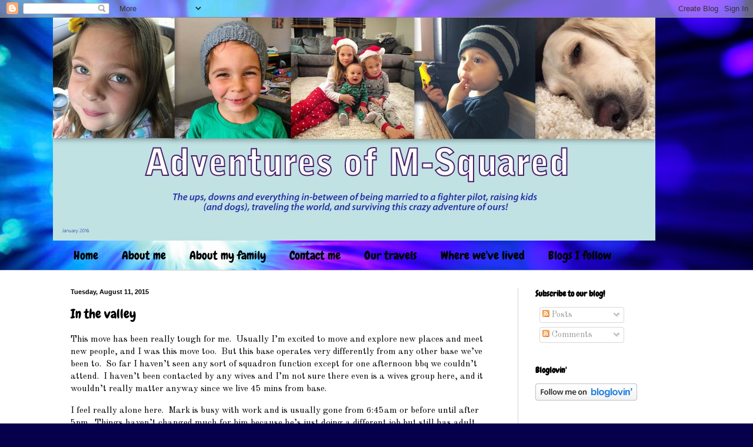

--- FILE ---
content_type: text/html; charset=UTF-8
request_url: http://www.adventuresofm-squared.com/2015/08/in-valley.html
body_size: 16419
content:
<!DOCTYPE html>
<html class='v2' dir='ltr' lang='en'>
<head>
<link href='https://www.blogger.com/static/v1/widgets/335934321-css_bundle_v2.css' rel='stylesheet' type='text/css'/>
<meta content='width=1100' name='viewport'/>
<meta content='text/html; charset=UTF-8' http-equiv='Content-Type'/>
<meta content='blogger' name='generator'/>
<link href='http://www.adventuresofm-squared.com/favicon.ico' rel='icon' type='image/x-icon'/>
<link href='http://www.adventuresofm-squared.com/2015/08/in-valley.html' rel='canonical'/>
<link rel="alternate" type="application/atom+xml" title="Adventures of M-Squared - Atom" href="http://www.adventuresofm-squared.com/feeds/posts/default" />
<link rel="alternate" type="application/rss+xml" title="Adventures of M-Squared - RSS" href="http://www.adventuresofm-squared.com/feeds/posts/default?alt=rss" />
<link rel="service.post" type="application/atom+xml" title="Adventures of M-Squared - Atom" href="https://www.blogger.com/feeds/6841515977640057681/posts/default" />

<link rel="alternate" type="application/atom+xml" title="Adventures of M-Squared - Atom" href="http://www.adventuresofm-squared.com/feeds/4233417134906983562/comments/default" />
<!--Can't find substitution for tag [blog.ieCssRetrofitLinks]-->
<meta content='http://www.adventuresofm-squared.com/2015/08/in-valley.html' property='og:url'/>
<meta content='In the valley' property='og:title'/>
<meta content='This move has been really tough for me.  Usually I’m excited to move and explore new places and meet new people, and I was this move too.  B...' property='og:description'/>
<title>Adventures of M-Squared: In the valley</title>
<style type='text/css'>@font-face{font-family:'Chewy';font-style:normal;font-weight:400;font-display:swap;src:url(//fonts.gstatic.com/s/chewy/v18/uK_94ruUb-k-wn52KjI9OPec.woff2)format('woff2');unicode-range:U+0000-00FF,U+0131,U+0152-0153,U+02BB-02BC,U+02C6,U+02DA,U+02DC,U+0304,U+0308,U+0329,U+2000-206F,U+20AC,U+2122,U+2191,U+2193,U+2212,U+2215,U+FEFF,U+FFFD;}@font-face{font-family:'Old Standard TT';font-style:normal;font-weight:400;font-display:swap;src:url(//fonts.gstatic.com/s/oldstandardtt/v22/MwQubh3o1vLImiwAVvYawgcf2eVep1q4ZnRSZ_QG.woff2)format('woff2');unicode-range:U+0460-052F,U+1C80-1C8A,U+20B4,U+2DE0-2DFF,U+A640-A69F,U+FE2E-FE2F;}@font-face{font-family:'Old Standard TT';font-style:normal;font-weight:400;font-display:swap;src:url(//fonts.gstatic.com/s/oldstandardtt/v22/MwQubh3o1vLImiwAVvYawgcf2eVerlq4ZnRSZ_QG.woff2)format('woff2');unicode-range:U+0301,U+0400-045F,U+0490-0491,U+04B0-04B1,U+2116;}@font-face{font-family:'Old Standard TT';font-style:normal;font-weight:400;font-display:swap;src:url(//fonts.gstatic.com/s/oldstandardtt/v22/MwQubh3o1vLImiwAVvYawgcf2eVepVq4ZnRSZ_QG.woff2)format('woff2');unicode-range:U+0102-0103,U+0110-0111,U+0128-0129,U+0168-0169,U+01A0-01A1,U+01AF-01B0,U+0300-0301,U+0303-0304,U+0308-0309,U+0323,U+0329,U+1EA0-1EF9,U+20AB;}@font-face{font-family:'Old Standard TT';font-style:normal;font-weight:400;font-display:swap;src:url(//fonts.gstatic.com/s/oldstandardtt/v22/MwQubh3o1vLImiwAVvYawgcf2eVepFq4ZnRSZ_QG.woff2)format('woff2');unicode-range:U+0100-02BA,U+02BD-02C5,U+02C7-02CC,U+02CE-02D7,U+02DD-02FF,U+0304,U+0308,U+0329,U+1D00-1DBF,U+1E00-1E9F,U+1EF2-1EFF,U+2020,U+20A0-20AB,U+20AD-20C0,U+2113,U+2C60-2C7F,U+A720-A7FF;}@font-face{font-family:'Old Standard TT';font-style:normal;font-weight:400;font-display:swap;src:url(//fonts.gstatic.com/s/oldstandardtt/v22/MwQubh3o1vLImiwAVvYawgcf2eVeqlq4ZnRSZw.woff2)format('woff2');unicode-range:U+0000-00FF,U+0131,U+0152-0153,U+02BB-02BC,U+02C6,U+02DA,U+02DC,U+0304,U+0308,U+0329,U+2000-206F,U+20AC,U+2122,U+2191,U+2193,U+2212,U+2215,U+FEFF,U+FFFD;}</style>
<style id='page-skin-1' type='text/css'><!--
/*
-----------------------------------------------
Blogger Template Style
Name:     Simple
Designer: Blogger
URL:      www.blogger.com
----------------------------------------------- */
/* Content
----------------------------------------------- */
body {
font: normal normal 14px Old Standard TT;
color: #000000;
background: #06004c url(//themes.googleusercontent.com/image?id=1RUMOzjWeRA832TdLQnkO89yQ4381KWiRGRGdfqXIo-81BN4kWkPZpymfS4uw8h5g03IE) no-repeat fixed top center /* Credit: merrymoonmary (http://www.istockphoto.com/googleimages.php?id=5721536&platform=blogger) */;
padding: 0 0 0 0;
background-attachment: scroll;
}
html body .content-outer {
min-width: 0;
max-width: 100%;
width: 100%;
}
h2 {
font-size: 22px;
}
a:link {
text-decoration:none;
color: #000000;
}
a:visited {
text-decoration:none;
color: #825d74;
}
a:hover {
text-decoration:underline;
color: #a23ea5;
}
.body-fauxcolumn-outer .fauxcolumn-inner {
background: transparent none repeat scroll top left;
_background-image: none;
}
.body-fauxcolumn-outer .cap-top {
position: absolute;
z-index: 1;
height: 400px;
width: 100%;
}
.body-fauxcolumn-outer .cap-top .cap-left {
width: 100%;
background: transparent none repeat-x scroll top left;
_background-image: none;
}
.content-outer {
-moz-box-shadow: 0 0 0 rgba(0, 0, 0, .15);
-webkit-box-shadow: 0 0 0 rgba(0, 0, 0, .15);
-goog-ms-box-shadow: 0 0 0 #333333;
box-shadow: 0 0 0 rgba(0, 0, 0, .15);
margin-bottom: 1px;
}
.content-inner {
padding: 0 0;
}
.main-outer, .footer-outer {
background-color: #ffffff;
}
/* Header
----------------------------------------------- */
.header-outer {
background: rgba(0, 0, 0, 0) none repeat-x scroll 0 -400px;
_background-image: none;
}
.Header h1 {
font: normal normal 70px Arial, Tahoma, Helvetica, FreeSans, sans-serif;
color: #000000;
text-shadow: 0 0 0 rgba(0, 0, 0, .2);
}
.Header h1 a {
color: #000000;
}
.Header .description {
font-size: 200%;
color: #000000;
}
.header-inner .Header .titlewrapper {
padding: 22px 30px;
}
.header-inner .Header .descriptionwrapper {
padding: 0 30px;
}
/* Tabs
----------------------------------------------- */
.tabs-inner .section:first-child {
border-top: 0 solid #d2d2d2;
}
.tabs-inner .section:first-child ul {
margin-top: -0;
border-top: 0 solid #d2d2d2;
border-left: 0 solid #d2d2d2;
border-right: 0 solid #d2d2d2;
}
.tabs-inner .widget ul {
background: rgba(0, 0, 0, 0) none repeat-x scroll 0 -800px;
_background-image: none;
border-bottom: 0 solid #d2d2d2;
margin-top: 0;
margin-left: -0;
margin-right: -0;
}
.tabs-inner .widget li a {
display: inline-block;
padding: .6em 1em;
font: normal normal 20px Chewy;
color: #000000;
border-left: 0 solid #ffffff;
border-right: 0 solid #d2d2d2;
}
.tabs-inner .widget li:first-child a {
border-left: none;
}
.tabs-inner .widget li.selected a, .tabs-inner .widget li a:hover {
color: #000000;
background-color: rgba(0, 0, 0, 0);
text-decoration: none;
}
/* Columns
----------------------------------------------- */
.main-outer {
border-top: 1px solid #d2d2d2;
}
.fauxcolumn-left-outer .fauxcolumn-inner {
border-right: 1px solid #d2d2d2;
}
.fauxcolumn-right-outer .fauxcolumn-inner {
border-left: 1px solid #d2d2d2;
}
/* Headings
----------------------------------------------- */
div.widget > h2,
div.widget h2.title {
margin: 0 0 1em 0;
font: normal bold 14px Chewy;
color: #000000;
}
/* Widgets
----------------------------------------------- */
.widget .zippy {
color: #7f7f7f;
text-shadow: 2px 2px 1px rgba(0, 0, 0, .1);
}
.widget .popular-posts ul {
list-style: none;
}
/* Posts
----------------------------------------------- */
h2.date-header {
font: normal bold 11px Arial, Tahoma, Helvetica, FreeSans, sans-serif;
}
.date-header span {
background-color: rgba(0, 0, 0, 0);
color: #000000;
padding: inherit;
letter-spacing: inherit;
margin: inherit;
}
.main-inner {
padding-top: 30px;
padding-bottom: 30px;
}
.main-inner .column-center-inner {
padding: 0 15px;
}
.main-inner .column-center-inner .section {
margin: 0 15px;
}
.post {
margin: 0 0 25px 0;
}
h3.post-title, .comments h4 {
font: normal normal 22px Chewy;
margin: .75em 0 0;
}
.post-body {
font-size: 110%;
line-height: 1.4;
position: relative;
}
.post-body img, .post-body .tr-caption-container, .Profile img, .Image img,
.BlogList .item-thumbnail img {
padding: 2px;
background: #ffffff;
border: 1px solid #e4e4e4;
-moz-box-shadow: 1px 1px 5px rgba(0, 0, 0, .1);
-webkit-box-shadow: 1px 1px 5px rgba(0, 0, 0, .1);
box-shadow: 1px 1px 5px rgba(0, 0, 0, .1);
}
.post-body img, .post-body .tr-caption-container {
padding: 5px;
}
.post-body .tr-caption-container {
color: #000000;
}
.post-body .tr-caption-container img {
padding: 0;
background: transparent;
border: none;
-moz-box-shadow: 0 0 0 rgba(0, 0, 0, .1);
-webkit-box-shadow: 0 0 0 rgba(0, 0, 0, .1);
box-shadow: 0 0 0 rgba(0, 0, 0, .1);
}
.post-header {
margin: 0 0 1.5em;
line-height: 1.6;
font-size: 90%;
}
.post-footer {
margin: 20px -2px 0;
padding: 5px 10px;
color: #000000;
background-color: #f0f0f0;
border-bottom: 1px solid #e4e4e4;
line-height: 1.6;
font-size: 90%;
}
#comments .comment-author {
padding-top: 1.5em;
border-top: 1px solid #d2d2d2;
background-position: 0 1.5em;
}
#comments .comment-author:first-child {
padding-top: 0;
border-top: none;
}
.avatar-image-container {
margin: .2em 0 0;
}
#comments .avatar-image-container img {
border: 1px solid #e4e4e4;
}
/* Comments
----------------------------------------------- */
.comments .comments-content .icon.blog-author {
background-repeat: no-repeat;
background-image: url([data-uri]);
}
.comments .comments-content .loadmore a {
border-top: 1px solid #7f7f7f;
border-bottom: 1px solid #7f7f7f;
}
.comments .comment-thread.inline-thread {
background-color: #f0f0f0;
}
.comments .continue {
border-top: 2px solid #7f7f7f;
}
/* Accents
---------------------------------------------- */
.section-columns td.columns-cell {
border-left: 1px solid #d2d2d2;
}
.blog-pager {
background: transparent none no-repeat scroll top center;
}
.blog-pager-older-link, .home-link,
.blog-pager-newer-link {
background-color: #ffffff;
padding: 5px;
}
.footer-outer {
border-top: 0 dashed #bbbbbb;
}
/* Mobile
----------------------------------------------- */
body.mobile  {
background-size: auto;
}
.mobile .body-fauxcolumn-outer {
background: transparent none repeat scroll top left;
}
.mobile .body-fauxcolumn-outer .cap-top {
background-size: 100% auto;
}
.mobile .content-outer {
-webkit-box-shadow: 0 0 3px rgba(0, 0, 0, .15);
box-shadow: 0 0 3px rgba(0, 0, 0, .15);
}
.mobile .tabs-inner .widget ul {
margin-left: 0;
margin-right: 0;
}
.mobile .post {
margin: 0;
}
.mobile .main-inner .column-center-inner .section {
margin: 0;
}
.mobile .date-header span {
padding: 0.1em 10px;
margin: 0 -10px;
}
.mobile h3.post-title {
margin: 0;
}
.mobile .blog-pager {
background: transparent none no-repeat scroll top center;
}
.mobile .footer-outer {
border-top: none;
}
.mobile .main-inner, .mobile .footer-inner {
background-color: #ffffff;
}
.mobile-index-contents {
color: #000000;
}
.mobile-link-button {
background-color: #000000;
}
.mobile-link-button a:link, .mobile-link-button a:visited {
color: #ffffff;
}
.mobile .tabs-inner .section:first-child {
border-top: none;
}
.mobile .tabs-inner .PageList .widget-content {
background-color: rgba(0, 0, 0, 0);
color: #000000;
border-top: 0 solid #d2d2d2;
border-bottom: 0 solid #d2d2d2;
}
.mobile .tabs-inner .PageList .widget-content .pagelist-arrow {
border-left: 1px solid #d2d2d2;
}

--></style>
<style id='template-skin-1' type='text/css'><!--
body {
min-width: 1100px;
}
.content-outer, .content-fauxcolumn-outer, .region-inner {
min-width: 1100px;
max-width: 1100px;
_width: 1100px;
}
.main-inner .columns {
padding-left: 0;
padding-right: 310px;
}
.main-inner .fauxcolumn-center-outer {
left: 0;
right: 310px;
/* IE6 does not respect left and right together */
_width: expression(this.parentNode.offsetWidth -
parseInt("0") -
parseInt("310px") + 'px');
}
.main-inner .fauxcolumn-left-outer {
width: 0;
}
.main-inner .fauxcolumn-right-outer {
width: 310px;
}
.main-inner .column-left-outer {
width: 0;
right: 100%;
margin-left: -0;
}
.main-inner .column-right-outer {
width: 310px;
margin-right: -310px;
}
#layout {
min-width: 0;
}
#layout .content-outer {
min-width: 0;
width: 800px;
}
#layout .region-inner {
min-width: 0;
width: auto;
}
body#layout div.add_widget {
padding: 8px;
}
body#layout div.add_widget a {
margin-left: 32px;
}
--></style>
<style>
    body {background-image:url(\/\/themes.googleusercontent.com\/image?id=1RUMOzjWeRA832TdLQnkO89yQ4381KWiRGRGdfqXIo-81BN4kWkPZpymfS4uw8h5g03IE);}
    
@media (max-width: 200px) { body {background-image:url(\/\/themes.googleusercontent.com\/image?id=1RUMOzjWeRA832TdLQnkO89yQ4381KWiRGRGdfqXIo-81BN4kWkPZpymfS4uw8h5g03IE&options=w200);}}
@media (max-width: 400px) and (min-width: 201px) { body {background-image:url(\/\/themes.googleusercontent.com\/image?id=1RUMOzjWeRA832TdLQnkO89yQ4381KWiRGRGdfqXIo-81BN4kWkPZpymfS4uw8h5g03IE&options=w400);}}
@media (max-width: 800px) and (min-width: 401px) { body {background-image:url(\/\/themes.googleusercontent.com\/image?id=1RUMOzjWeRA832TdLQnkO89yQ4381KWiRGRGdfqXIo-81BN4kWkPZpymfS4uw8h5g03IE&options=w800);}}
@media (max-width: 1200px) and (min-width: 801px) { body {background-image:url(\/\/themes.googleusercontent.com\/image?id=1RUMOzjWeRA832TdLQnkO89yQ4381KWiRGRGdfqXIo-81BN4kWkPZpymfS4uw8h5g03IE&options=w1200);}}
/* Last tag covers anything over one higher than the previous max-size cap. */
@media (min-width: 1201px) { body {background-image:url(\/\/themes.googleusercontent.com\/image?id=1RUMOzjWeRA832TdLQnkO89yQ4381KWiRGRGdfqXIo-81BN4kWkPZpymfS4uw8h5g03IE&options=w1600);}}
  </style>
<link href='https://www.blogger.com/dyn-css/authorization.css?targetBlogID=6841515977640057681&amp;zx=4e0886bd-b8f5-4595-a222-bb558ae31492' media='none' onload='if(media!=&#39;all&#39;)media=&#39;all&#39;' rel='stylesheet'/><noscript><link href='https://www.blogger.com/dyn-css/authorization.css?targetBlogID=6841515977640057681&amp;zx=4e0886bd-b8f5-4595-a222-bb558ae31492' rel='stylesheet'/></noscript>
<meta name='google-adsense-platform-account' content='ca-host-pub-1556223355139109'/>
<meta name='google-adsense-platform-domain' content='blogspot.com'/>

</head>
<body class='loading variant-wide'>
<div class='navbar section' id='navbar' name='Navbar'><div class='widget Navbar' data-version='1' id='Navbar1'><script type="text/javascript">
    function setAttributeOnload(object, attribute, val) {
      if(window.addEventListener) {
        window.addEventListener('load',
          function(){ object[attribute] = val; }, false);
      } else {
        window.attachEvent('onload', function(){ object[attribute] = val; });
      }
    }
  </script>
<div id="navbar-iframe-container"></div>
<script type="text/javascript" src="https://apis.google.com/js/platform.js"></script>
<script type="text/javascript">
      gapi.load("gapi.iframes:gapi.iframes.style.bubble", function() {
        if (gapi.iframes && gapi.iframes.getContext) {
          gapi.iframes.getContext().openChild({
              url: 'https://www.blogger.com/navbar/6841515977640057681?po\x3d4233417134906983562\x26origin\x3dhttp://www.adventuresofm-squared.com',
              where: document.getElementById("navbar-iframe-container"),
              id: "navbar-iframe"
          });
        }
      });
    </script><script type="text/javascript">
(function() {
var script = document.createElement('script');
script.type = 'text/javascript';
script.src = '//pagead2.googlesyndication.com/pagead/js/google_top_exp.js';
var head = document.getElementsByTagName('head')[0];
if (head) {
head.appendChild(script);
}})();
</script>
</div></div>
<div class='body-fauxcolumns'>
<div class='fauxcolumn-outer body-fauxcolumn-outer'>
<div class='cap-top'>
<div class='cap-left'></div>
<div class='cap-right'></div>
</div>
<div class='fauxborder-left'>
<div class='fauxborder-right'></div>
<div class='fauxcolumn-inner'>
</div>
</div>
<div class='cap-bottom'>
<div class='cap-left'></div>
<div class='cap-right'></div>
</div>
</div>
</div>
<div class='content'>
<div class='content-fauxcolumns'>
<div class='fauxcolumn-outer content-fauxcolumn-outer'>
<div class='cap-top'>
<div class='cap-left'></div>
<div class='cap-right'></div>
</div>
<div class='fauxborder-left'>
<div class='fauxborder-right'></div>
<div class='fauxcolumn-inner'>
</div>
</div>
<div class='cap-bottom'>
<div class='cap-left'></div>
<div class='cap-right'></div>
</div>
</div>
</div>
<div class='content-outer'>
<div class='content-cap-top cap-top'>
<div class='cap-left'></div>
<div class='cap-right'></div>
</div>
<div class='fauxborder-left content-fauxborder-left'>
<div class='fauxborder-right content-fauxborder-right'></div>
<div class='content-inner'>
<header>
<div class='header-outer'>
<div class='header-cap-top cap-top'>
<div class='cap-left'></div>
<div class='cap-right'></div>
</div>
<div class='fauxborder-left header-fauxborder-left'>
<div class='fauxborder-right header-fauxborder-right'></div>
<div class='region-inner header-inner'>
<div class='header section' id='header' name='Header'><div class='widget Header' data-version='1' id='Header1'>
<div id='header-inner'>
<a href='http://www.adventuresofm-squared.com/' style='display: block'>
<img alt='Adventures of M-Squared' height='379px; ' id='Header1_headerimg' src='https://blogger.googleusercontent.com/img/b/R29vZ2xl/AVvXsEjrInKPZ4J8mPCtg9MpSUcjwn9Vd6aIqkvx4gsTmvNe5curxvmvKcncXllwauiWTUOH8wGV0pK4VqXB9hGrSIrSRP53sb4HBgn2i4mxjMw2kQzRXBFo90f2_YeWd47TcMYh4ak2-KHNFd7z/s1600-r/2016-01-30.jpg' style='display: block' width='1024px; '/>
</a>
</div>
</div></div>
</div>
</div>
<div class='header-cap-bottom cap-bottom'>
<div class='cap-left'></div>
<div class='cap-right'></div>
</div>
</div>
</header>
<div class='tabs-outer'>
<div class='tabs-cap-top cap-top'>
<div class='cap-left'></div>
<div class='cap-right'></div>
</div>
<div class='fauxborder-left tabs-fauxborder-left'>
<div class='fauxborder-right tabs-fauxborder-right'></div>
<div class='region-inner tabs-inner'>
<div class='tabs section' id='crosscol' name='Cross-Column'><div class='widget PageList' data-version='1' id='PageList1'>
<h2>Pages</h2>
<div class='widget-content'>
<ul>
<li>
<a href='http://www.adventuresofm-squared.com/'>Home </a>
</li>
<li>
<a href='http://www.adventuresofm-squared.com/p/about-me.html'>About me</a>
</li>
<li>
<a href='http://www.adventuresofm-squared.com/p/about-my-family.html'>About my family</a>
</li>
<li>
<a href='http://www.adventuresofm-squared.com/p/contact-me.html'>Contact me</a>
</li>
<li>
<a href='http://www.adventuresofm-squared.com/p/our-travels.html'>Our travels</a>
</li>
<li>
<a href='http://www.adventuresofm-squared.com/p/where-weve-lived.html'>Where we've lived</a>
</li>
<li>
<a href='http://www.adventuresofm-squared.com/p/blogs-i-follow.html'>Blogs I follow</a>
</li>
</ul>
<div class='clear'></div>
</div>
</div></div>
<div class='tabs no-items section' id='crosscol-overflow' name='Cross-Column 2'></div>
</div>
</div>
<div class='tabs-cap-bottom cap-bottom'>
<div class='cap-left'></div>
<div class='cap-right'></div>
</div>
</div>
<div class='main-outer'>
<div class='main-cap-top cap-top'>
<div class='cap-left'></div>
<div class='cap-right'></div>
</div>
<div class='fauxborder-left main-fauxborder-left'>
<div class='fauxborder-right main-fauxborder-right'></div>
<div class='region-inner main-inner'>
<div class='columns fauxcolumns'>
<div class='fauxcolumn-outer fauxcolumn-center-outer'>
<div class='cap-top'>
<div class='cap-left'></div>
<div class='cap-right'></div>
</div>
<div class='fauxborder-left'>
<div class='fauxborder-right'></div>
<div class='fauxcolumn-inner'>
</div>
</div>
<div class='cap-bottom'>
<div class='cap-left'></div>
<div class='cap-right'></div>
</div>
</div>
<div class='fauxcolumn-outer fauxcolumn-left-outer'>
<div class='cap-top'>
<div class='cap-left'></div>
<div class='cap-right'></div>
</div>
<div class='fauxborder-left'>
<div class='fauxborder-right'></div>
<div class='fauxcolumn-inner'>
</div>
</div>
<div class='cap-bottom'>
<div class='cap-left'></div>
<div class='cap-right'></div>
</div>
</div>
<div class='fauxcolumn-outer fauxcolumn-right-outer'>
<div class='cap-top'>
<div class='cap-left'></div>
<div class='cap-right'></div>
</div>
<div class='fauxborder-left'>
<div class='fauxborder-right'></div>
<div class='fauxcolumn-inner'>
</div>
</div>
<div class='cap-bottom'>
<div class='cap-left'></div>
<div class='cap-right'></div>
</div>
</div>
<!-- corrects IE6 width calculation -->
<div class='columns-inner'>
<div class='column-center-outer'>
<div class='column-center-inner'>
<div class='main section' id='main' name='Main'><div class='widget Blog' data-version='1' id='Blog1'>
<div class='blog-posts hfeed'>

          <div class="date-outer">
        
<h2 class='date-header'><span>Tuesday, August 11, 2015</span></h2>

          <div class="date-posts">
        
<div class='post-outer'>
<div class='post hentry'>
<a name='4233417134906983562'></a>
<h3 class='post-title entry-title'>
In the valley
</h3>
<div class='post-header'>
<div class='post-header-line-1'></div>
</div>
<div class='post-body entry-content'>
<p>This move has been really tough for me.&nbsp; Usually I&#8217;m excited to move and explore new places and meet new people, and I was this move too.&nbsp; But this base operates very differently from any other base we&#8217;ve been to.&nbsp; So far I haven&#8217;t seen any sort of squadron function except for one afternoon bbq we couldn&#8217;t attend.&nbsp; I haven&#8217;t been contacted by any wives and I&#8217;m not sure there even is a wives group here, and it wouldn&#8217;t really matter anyway since we live 45 mins from base.</p> <p>I feel really alone here.&nbsp; Mark is busy with work and is usually gone from 6:45am or before until after 5pm.&nbsp; Things haven&#8217;t changed much for him because he&#8217;s just doing a different job but still has adult interaction and the automatic system of friends with the guys he works with and sees every day.&nbsp; Meanwhile, I&#8217;m at home with the kids and dogs in a house that&#8217;s an absolute disaster.&nbsp; This house has pretty much no storage so I don&#8217;t know where to put things to get them out of sight.&nbsp; I just shuffle boxes around and sweep the floor so it&#8217;s somewhat presentable.&nbsp; The kids managed to scratch the new wood floors we put in less than 24 hrs after we took the cardboard off of them.</p> <p>Mark gets home from work in the middle of the dinner hour chaos and then it&#8217;s trying to get the kids fed and bathed and to bed and then Mark wants to just veg for a while, which I don&#8217;t blame him since he gets up early and has been working all day.&nbsp; I just give him his space to do whatever he wants and then we go to bed and start it all over again the next day.&nbsp; My one job now is to be a mom and I feel like I fail miserably at that most days.&nbsp; I have no patience with the kids who are constantly making bigger messes than we already have in the house or breaking/ruining things.&nbsp; I want to be a fun mom who does fun projects with my kids and I find myself just shoeing them away most of the time or telling them to be quiet because the baby is sleeping and there&#8217;s no door on his room that&#8217;s right in the middle of the house.</p> <p>I&#8217;ve asked my mom to come out and help with the kids and unpacking/organizing, but she said her garden will die if she leaves and doesn&#8217;t water it and &#8220;It&#8217;s not like they sit around doing nothing&#8221;.&nbsp; Mark&#8217;s parents were just here because he wouldn&#8217;t tell them to wait to come out until after we were moved in like I asked him to do way more than once.&nbsp; I remember when I was pregnant with Abbie, both my mom and Mark&#8217;s mom came out to help us get unpacked and organized.&nbsp; And now that I have 3 kids and 3 dogs, neither one is available.&nbsp; I feel like it&#8217;s pretty much on me to get the house organized except I don&#8217;t really even know how to do that since we&#8217;re lacking so much storage.&nbsp; And the list of things we want to do to the house just keeps getting longer by the day so I see all of our weekends from now until about December being consumed with trying to get this house done.</p> <p>Hopefully things will be better when Abbie starts school tomorrow.&nbsp; She is so excited.&nbsp; I asked Mark last week to get tomorrow morning off so he could be there for her first day, more so to support me than anything else, but they scheduled him to fly and he thinks flying is more important so I&#8217;ll fight holding back my tears while dropping her off myself.&nbsp; I&#8217;ve been doing that a lot lately anyway so I guess tomorrow won&#8217;t be much different.</p>  
<div style='clear: both;'></div>
</div>
<div class='post-footer'>
<div class='post-footer-line post-footer-line-1'>
<a href='http://www.mylivesignature.com' target='_blank'><img src='http://signatures.mylivesignature.com/54488/360/7364EF9DB4A149D1EB0C2310F3852EDB.png' style='border: 0 !important; background: transparent;'/></a>
<span class='post-comment-link'>
</span>
<span class='post-icons'>
<span class='item-control blog-admin pid-1059456098'>
<a href='https://www.blogger.com/post-edit.g?blogID=6841515977640057681&postID=4233417134906983562&from=pencil' title='Edit Post'>
<img alt='' class='icon-action' height='18' src='https://resources.blogblog.com/img/icon18_edit_allbkg.gif' width='18'/>
</a>
</span>
</span>
</div>
<div class='post-footer-line post-footer-line-2'></div>
<div class='post-footer-line post-footer-line-3'></div>
</div>
</div>
<div class='comments' id='comments'>
<a name='comments'></a>
<h4>1 comment:</h4>
<div id='Blog1_comments-block-wrapper'>
<dl class='avatar-comment-indent' id='comments-block'>
<dt class='comment-author ' id='c1981826485829262800'>
<a name='c1981826485829262800'></a>
<div class="avatar-image-container avatar-stock"><span dir="ltr"><a href="https://www.blogger.com/profile/02880232595699915550" target="" rel="nofollow" onclick="" class="avatar-hovercard" id="av-1981826485829262800-02880232595699915550"><img src="//www.blogger.com/img/blogger_logo_round_35.png" width="35" height="35" alt="" title="Christine">

</a></span></div>
<a href='https://www.blogger.com/profile/02880232595699915550' rel='nofollow'>Christine</a>
said...
</dt>
<dd class='comment-body' id='Blog1_cmt-1981826485829262800'>
<p>
So sorry that things are so tough for you right now! I&#39;m sure that you&#39;re doing a much better job than you think you are (if that makes sense)! And the house will come together eventually, I only have one baby and we haven&#39;t even moved and my house is a wreck. Just goes with the territory I guess. Hugs!!!
</p>
</dd>
<dd class='comment-footer'>
<span class='comment-timestamp'>
<a href='http://www.adventuresofm-squared.com/2015/08/in-valley.html?showComment=1439775356650#c1981826485829262800' title='comment permalink'>
August 16, 2015 at 6:35&#8239;PM
</a>
<span class='item-control blog-admin pid-908611590'>
<a class='comment-delete' href='https://www.blogger.com/comment/delete/6841515977640057681/1981826485829262800' title='Delete Comment'>
<img src='https://resources.blogblog.com/img/icon_delete13.gif'/>
</a>
</span>
</span>
</dd>
</dl>
</div>
<p class='comment-footer'>
<a href='https://www.blogger.com/comment/fullpage/post/6841515977640057681/4233417134906983562' onclick='javascript:window.open(this.href, "bloggerPopup", "toolbar=0,location=0,statusbar=1,menubar=0,scrollbars=yes,width=640,height=500"); return false;'>Post a Comment</a>
</p>
</div>
</div>

        </div></div>
      
</div>
<div class='blog-pager' id='blog-pager'>
<span id='blog-pager-newer-link'>
<a class='blog-pager-newer-link' href='http://www.adventuresofm-squared.com/2015/08/ostrich-farm-visit.html' id='Blog1_blog-pager-newer-link' title='Newer Post'>Newer Post</a>
</span>
<span id='blog-pager-older-link'>
<a class='blog-pager-older-link' href='http://www.adventuresofm-squared.com/2015/08/jamison-at-3-months.html' id='Blog1_blog-pager-older-link' title='Older Post'>Older Post</a>
</span>
<a class='home-link' href='http://www.adventuresofm-squared.com/'>Home</a>
</div>
<div class='clear'></div>
<div class='post-feeds'>
<div class='feed-links'>
Subscribe to:
<a class='feed-link' href='http://www.adventuresofm-squared.com/feeds/4233417134906983562/comments/default' target='_blank' type='application/atom+xml'>Post Comments (Atom)</a>
</div>
</div>
</div></div>
</div>
</div>
<div class='column-left-outer'>
<div class='column-left-inner'>
<aside>
</aside>
</div>
</div>
<div class='column-right-outer'>
<div class='column-right-inner'>
<aside>
<div class='sidebar section' id='sidebar-right-1'><div class='widget Subscribe' data-version='1' id='Subscribe2'>
<div style='white-space:nowrap'>
<h2 class='title'>Subscribe to our blog!</h2>
<div class='widget-content'>
<div class='subscribe-wrapper subscribe-type-POST'>
<div class='subscribe expanded subscribe-type-POST' id='SW_READER_LIST_Subscribe2POST' style='display:none;'>
<div class='top'>
<span class='inner' onclick='return(_SW_toggleReaderList(event, "Subscribe2POST"));'>
<img class='subscribe-dropdown-arrow' src='https://resources.blogblog.com/img/widgets/arrow_dropdown.gif'/>
<img align='absmiddle' alt='' border='0' class='feed-icon' src='https://resources.blogblog.com/img/icon_feed12.png'/>
Posts
</span>
<div class='feed-reader-links'>
<a class='feed-reader-link' href='https://www.netvibes.com/subscribe.php?url=http%3A%2F%2Fwww.adventuresofm-squared.com%2Ffeeds%2Fposts%2Fdefault' target='_blank'>
<img src='https://resources.blogblog.com/img/widgets/subscribe-netvibes.png'/>
</a>
<a class='feed-reader-link' href='https://add.my.yahoo.com/content?url=http%3A%2F%2Fwww.adventuresofm-squared.com%2Ffeeds%2Fposts%2Fdefault' target='_blank'>
<img src='https://resources.blogblog.com/img/widgets/subscribe-yahoo.png'/>
</a>
<a class='feed-reader-link' href='http://www.adventuresofm-squared.com/feeds/posts/default' target='_blank'>
<img align='absmiddle' class='feed-icon' src='https://resources.blogblog.com/img/icon_feed12.png'/>
                  Atom
                </a>
</div>
</div>
<div class='bottom'></div>
</div>
<div class='subscribe' id='SW_READER_LIST_CLOSED_Subscribe2POST' onclick='return(_SW_toggleReaderList(event, "Subscribe2POST"));'>
<div class='top'>
<span class='inner'>
<img class='subscribe-dropdown-arrow' src='https://resources.blogblog.com/img/widgets/arrow_dropdown.gif'/>
<span onclick='return(_SW_toggleReaderList(event, "Subscribe2POST"));'>
<img align='absmiddle' alt='' border='0' class='feed-icon' src='https://resources.blogblog.com/img/icon_feed12.png'/>
Posts
</span>
</span>
</div>
<div class='bottom'></div>
</div>
</div>
<div class='subscribe-wrapper subscribe-type-PER_POST'>
<div class='subscribe expanded subscribe-type-PER_POST' id='SW_READER_LIST_Subscribe2PER_POST' style='display:none;'>
<div class='top'>
<span class='inner' onclick='return(_SW_toggleReaderList(event, "Subscribe2PER_POST"));'>
<img class='subscribe-dropdown-arrow' src='https://resources.blogblog.com/img/widgets/arrow_dropdown.gif'/>
<img align='absmiddle' alt='' border='0' class='feed-icon' src='https://resources.blogblog.com/img/icon_feed12.png'/>
Comments
</span>
<div class='feed-reader-links'>
<a class='feed-reader-link' href='https://www.netvibes.com/subscribe.php?url=http%3A%2F%2Fwww.adventuresofm-squared.com%2Ffeeds%2F4233417134906983562%2Fcomments%2Fdefault' target='_blank'>
<img src='https://resources.blogblog.com/img/widgets/subscribe-netvibes.png'/>
</a>
<a class='feed-reader-link' href='https://add.my.yahoo.com/content?url=http%3A%2F%2Fwww.adventuresofm-squared.com%2Ffeeds%2F4233417134906983562%2Fcomments%2Fdefault' target='_blank'>
<img src='https://resources.blogblog.com/img/widgets/subscribe-yahoo.png'/>
</a>
<a class='feed-reader-link' href='http://www.adventuresofm-squared.com/feeds/4233417134906983562/comments/default' target='_blank'>
<img align='absmiddle' class='feed-icon' src='https://resources.blogblog.com/img/icon_feed12.png'/>
                  Atom
                </a>
</div>
</div>
<div class='bottom'></div>
</div>
<div class='subscribe' id='SW_READER_LIST_CLOSED_Subscribe2PER_POST' onclick='return(_SW_toggleReaderList(event, "Subscribe2PER_POST"));'>
<div class='top'>
<span class='inner'>
<img class='subscribe-dropdown-arrow' src='https://resources.blogblog.com/img/widgets/arrow_dropdown.gif'/>
<span onclick='return(_SW_toggleReaderList(event, "Subscribe2PER_POST"));'>
<img align='absmiddle' alt='' border='0' class='feed-icon' src='https://resources.blogblog.com/img/icon_feed12.png'/>
Comments
</span>
</span>
</div>
<div class='bottom'></div>
</div>
</div>
<div style='clear:both'></div>
</div>
</div>
<div class='clear'></div>
</div><div class='widget HTML' data-version='1' id='HTML3'>
<h2 class='title'>Bloglovin'</h2>
<div class='widget-content'>
<a title="Follow Adventures of M-Squared on Bloglovin" href="http://www.bloglovin.com/en/blog/2364279"><img alt="Follow on Bloglovin" src="http://www.bloglovin.com/widget/bilder/en/widget.gif?id=2364279" border="0" /></a>
</div>
<div class='clear'></div>
</div><div class='widget BlogArchive' data-version='1' id='BlogArchive1'>
<h2>Blog Archive</h2>
<div class='widget-content'>
<div id='ArchiveList'>
<div id='BlogArchive1_ArchiveList'>
<ul class='hierarchy'>
<li class='archivedate collapsed'>
<a class='toggle' href='javascript:void(0)'>
<span class='zippy'>

        &#9658;&#160;
      
</span>
</a>
<a class='post-count-link' href='http://www.adventuresofm-squared.com/2017/'>
2017
</a>
<span class='post-count' dir='ltr'>(19)</span>
<ul class='hierarchy'>
<li class='archivedate collapsed'>
<a class='post-count-link' href='http://www.adventuresofm-squared.com/2017/12/'>
December
</a>
<span class='post-count' dir='ltr'>(2)</span>
</li>
</ul>
<ul class='hierarchy'>
<li class='archivedate collapsed'>
<a class='post-count-link' href='http://www.adventuresofm-squared.com/2017/11/'>
November
</a>
<span class='post-count' dir='ltr'>(1)</span>
</li>
</ul>
<ul class='hierarchy'>
<li class='archivedate collapsed'>
<a class='post-count-link' href='http://www.adventuresofm-squared.com/2017/10/'>
October
</a>
<span class='post-count' dir='ltr'>(1)</span>
</li>
</ul>
<ul class='hierarchy'>
<li class='archivedate collapsed'>
<a class='post-count-link' href='http://www.adventuresofm-squared.com/2017/08/'>
August
</a>
<span class='post-count' dir='ltr'>(1)</span>
</li>
</ul>
<ul class='hierarchy'>
<li class='archivedate collapsed'>
<a class='post-count-link' href='http://www.adventuresofm-squared.com/2017/07/'>
July
</a>
<span class='post-count' dir='ltr'>(2)</span>
</li>
</ul>
<ul class='hierarchy'>
<li class='archivedate collapsed'>
<a class='post-count-link' href='http://www.adventuresofm-squared.com/2017/06/'>
June
</a>
<span class='post-count' dir='ltr'>(1)</span>
</li>
</ul>
<ul class='hierarchy'>
<li class='archivedate collapsed'>
<a class='post-count-link' href='http://www.adventuresofm-squared.com/2017/05/'>
May
</a>
<span class='post-count' dir='ltr'>(4)</span>
</li>
</ul>
<ul class='hierarchy'>
<li class='archivedate collapsed'>
<a class='post-count-link' href='http://www.adventuresofm-squared.com/2017/04/'>
April
</a>
<span class='post-count' dir='ltr'>(2)</span>
</li>
</ul>
<ul class='hierarchy'>
<li class='archivedate collapsed'>
<a class='post-count-link' href='http://www.adventuresofm-squared.com/2017/03/'>
March
</a>
<span class='post-count' dir='ltr'>(2)</span>
</li>
</ul>
<ul class='hierarchy'>
<li class='archivedate collapsed'>
<a class='post-count-link' href='http://www.adventuresofm-squared.com/2017/02/'>
February
</a>
<span class='post-count' dir='ltr'>(2)</span>
</li>
</ul>
<ul class='hierarchy'>
<li class='archivedate collapsed'>
<a class='post-count-link' href='http://www.adventuresofm-squared.com/2017/01/'>
January
</a>
<span class='post-count' dir='ltr'>(1)</span>
</li>
</ul>
</li>
</ul>
<ul class='hierarchy'>
<li class='archivedate collapsed'>
<a class='toggle' href='javascript:void(0)'>
<span class='zippy'>

        &#9658;&#160;
      
</span>
</a>
<a class='post-count-link' href='http://www.adventuresofm-squared.com/2016/'>
2016
</a>
<span class='post-count' dir='ltr'>(41)</span>
<ul class='hierarchy'>
<li class='archivedate collapsed'>
<a class='post-count-link' href='http://www.adventuresofm-squared.com/2016/12/'>
December
</a>
<span class='post-count' dir='ltr'>(7)</span>
</li>
</ul>
<ul class='hierarchy'>
<li class='archivedate collapsed'>
<a class='post-count-link' href='http://www.adventuresofm-squared.com/2016/11/'>
November
</a>
<span class='post-count' dir='ltr'>(2)</span>
</li>
</ul>
<ul class='hierarchy'>
<li class='archivedate collapsed'>
<a class='post-count-link' href='http://www.adventuresofm-squared.com/2016/10/'>
October
</a>
<span class='post-count' dir='ltr'>(1)</span>
</li>
</ul>
<ul class='hierarchy'>
<li class='archivedate collapsed'>
<a class='post-count-link' href='http://www.adventuresofm-squared.com/2016/09/'>
September
</a>
<span class='post-count' dir='ltr'>(3)</span>
</li>
</ul>
<ul class='hierarchy'>
<li class='archivedate collapsed'>
<a class='post-count-link' href='http://www.adventuresofm-squared.com/2016/08/'>
August
</a>
<span class='post-count' dir='ltr'>(1)</span>
</li>
</ul>
<ul class='hierarchy'>
<li class='archivedate collapsed'>
<a class='post-count-link' href='http://www.adventuresofm-squared.com/2016/07/'>
July
</a>
<span class='post-count' dir='ltr'>(2)</span>
</li>
</ul>
<ul class='hierarchy'>
<li class='archivedate collapsed'>
<a class='post-count-link' href='http://www.adventuresofm-squared.com/2016/06/'>
June
</a>
<span class='post-count' dir='ltr'>(5)</span>
</li>
</ul>
<ul class='hierarchy'>
<li class='archivedate collapsed'>
<a class='post-count-link' href='http://www.adventuresofm-squared.com/2016/05/'>
May
</a>
<span class='post-count' dir='ltr'>(3)</span>
</li>
</ul>
<ul class='hierarchy'>
<li class='archivedate collapsed'>
<a class='post-count-link' href='http://www.adventuresofm-squared.com/2016/04/'>
April
</a>
<span class='post-count' dir='ltr'>(5)</span>
</li>
</ul>
<ul class='hierarchy'>
<li class='archivedate collapsed'>
<a class='post-count-link' href='http://www.adventuresofm-squared.com/2016/03/'>
March
</a>
<span class='post-count' dir='ltr'>(4)</span>
</li>
</ul>
<ul class='hierarchy'>
<li class='archivedate collapsed'>
<a class='post-count-link' href='http://www.adventuresofm-squared.com/2016/02/'>
February
</a>
<span class='post-count' dir='ltr'>(3)</span>
</li>
</ul>
<ul class='hierarchy'>
<li class='archivedate collapsed'>
<a class='post-count-link' href='http://www.adventuresofm-squared.com/2016/01/'>
January
</a>
<span class='post-count' dir='ltr'>(5)</span>
</li>
</ul>
</li>
</ul>
<ul class='hierarchy'>
<li class='archivedate expanded'>
<a class='toggle' href='javascript:void(0)'>
<span class='zippy toggle-open'>

        &#9660;&#160;
      
</span>
</a>
<a class='post-count-link' href='http://www.adventuresofm-squared.com/2015/'>
2015
</a>
<span class='post-count' dir='ltr'>(42)</span>
<ul class='hierarchy'>
<li class='archivedate collapsed'>
<a class='post-count-link' href='http://www.adventuresofm-squared.com/2015/12/'>
December
</a>
<span class='post-count' dir='ltr'>(4)</span>
</li>
</ul>
<ul class='hierarchy'>
<li class='archivedate collapsed'>
<a class='post-count-link' href='http://www.adventuresofm-squared.com/2015/11/'>
November
</a>
<span class='post-count' dir='ltr'>(4)</span>
</li>
</ul>
<ul class='hierarchy'>
<li class='archivedate collapsed'>
<a class='post-count-link' href='http://www.adventuresofm-squared.com/2015/10/'>
October
</a>
<span class='post-count' dir='ltr'>(1)</span>
</li>
</ul>
<ul class='hierarchy'>
<li class='archivedate collapsed'>
<a class='post-count-link' href='http://www.adventuresofm-squared.com/2015/09/'>
September
</a>
<span class='post-count' dir='ltr'>(1)</span>
</li>
</ul>
<ul class='hierarchy'>
<li class='archivedate expanded'>
<a class='post-count-link' href='http://www.adventuresofm-squared.com/2015/08/'>
August
</a>
<span class='post-count' dir='ltr'>(3)</span>
</li>
</ul>
<ul class='hierarchy'>
<li class='archivedate collapsed'>
<a class='post-count-link' href='http://www.adventuresofm-squared.com/2015/07/'>
July
</a>
<span class='post-count' dir='ltr'>(4)</span>
</li>
</ul>
<ul class='hierarchy'>
<li class='archivedate collapsed'>
<a class='post-count-link' href='http://www.adventuresofm-squared.com/2015/06/'>
June
</a>
<span class='post-count' dir='ltr'>(6)</span>
</li>
</ul>
<ul class='hierarchy'>
<li class='archivedate collapsed'>
<a class='post-count-link' href='http://www.adventuresofm-squared.com/2015/05/'>
May
</a>
<span class='post-count' dir='ltr'>(6)</span>
</li>
</ul>
<ul class='hierarchy'>
<li class='archivedate collapsed'>
<a class='post-count-link' href='http://www.adventuresofm-squared.com/2015/04/'>
April
</a>
<span class='post-count' dir='ltr'>(5)</span>
</li>
</ul>
<ul class='hierarchy'>
<li class='archivedate collapsed'>
<a class='post-count-link' href='http://www.adventuresofm-squared.com/2015/02/'>
February
</a>
<span class='post-count' dir='ltr'>(4)</span>
</li>
</ul>
<ul class='hierarchy'>
<li class='archivedate collapsed'>
<a class='post-count-link' href='http://www.adventuresofm-squared.com/2015/01/'>
January
</a>
<span class='post-count' dir='ltr'>(4)</span>
</li>
</ul>
</li>
</ul>
<ul class='hierarchy'>
<li class='archivedate collapsed'>
<a class='toggle' href='javascript:void(0)'>
<span class='zippy'>

        &#9658;&#160;
      
</span>
</a>
<a class='post-count-link' href='http://www.adventuresofm-squared.com/2014/'>
2014
</a>
<span class='post-count' dir='ltr'>(22)</span>
<ul class='hierarchy'>
<li class='archivedate collapsed'>
<a class='post-count-link' href='http://www.adventuresofm-squared.com/2014/12/'>
December
</a>
<span class='post-count' dir='ltr'>(4)</span>
</li>
</ul>
<ul class='hierarchy'>
<li class='archivedate collapsed'>
<a class='post-count-link' href='http://www.adventuresofm-squared.com/2014/11/'>
November
</a>
<span class='post-count' dir='ltr'>(1)</span>
</li>
</ul>
<ul class='hierarchy'>
<li class='archivedate collapsed'>
<a class='post-count-link' href='http://www.adventuresofm-squared.com/2014/10/'>
October
</a>
<span class='post-count' dir='ltr'>(4)</span>
</li>
</ul>
<ul class='hierarchy'>
<li class='archivedate collapsed'>
<a class='post-count-link' href='http://www.adventuresofm-squared.com/2014/09/'>
September
</a>
<span class='post-count' dir='ltr'>(1)</span>
</li>
</ul>
<ul class='hierarchy'>
<li class='archivedate collapsed'>
<a class='post-count-link' href='http://www.adventuresofm-squared.com/2014/05/'>
May
</a>
<span class='post-count' dir='ltr'>(2)</span>
</li>
</ul>
<ul class='hierarchy'>
<li class='archivedate collapsed'>
<a class='post-count-link' href='http://www.adventuresofm-squared.com/2014/02/'>
February
</a>
<span class='post-count' dir='ltr'>(2)</span>
</li>
</ul>
<ul class='hierarchy'>
<li class='archivedate collapsed'>
<a class='post-count-link' href='http://www.adventuresofm-squared.com/2014/01/'>
January
</a>
<span class='post-count' dir='ltr'>(8)</span>
</li>
</ul>
</li>
</ul>
<ul class='hierarchy'>
<li class='archivedate collapsed'>
<a class='toggle' href='javascript:void(0)'>
<span class='zippy'>

        &#9658;&#160;
      
</span>
</a>
<a class='post-count-link' href='http://www.adventuresofm-squared.com/2013/'>
2013
</a>
<span class='post-count' dir='ltr'>(91)</span>
<ul class='hierarchy'>
<li class='archivedate collapsed'>
<a class='post-count-link' href='http://www.adventuresofm-squared.com/2013/12/'>
December
</a>
<span class='post-count' dir='ltr'>(7)</span>
</li>
</ul>
<ul class='hierarchy'>
<li class='archivedate collapsed'>
<a class='post-count-link' href='http://www.adventuresofm-squared.com/2013/11/'>
November
</a>
<span class='post-count' dir='ltr'>(5)</span>
</li>
</ul>
<ul class='hierarchy'>
<li class='archivedate collapsed'>
<a class='post-count-link' href='http://www.adventuresofm-squared.com/2013/10/'>
October
</a>
<span class='post-count' dir='ltr'>(7)</span>
</li>
</ul>
<ul class='hierarchy'>
<li class='archivedate collapsed'>
<a class='post-count-link' href='http://www.adventuresofm-squared.com/2013/09/'>
September
</a>
<span class='post-count' dir='ltr'>(7)</span>
</li>
</ul>
<ul class='hierarchy'>
<li class='archivedate collapsed'>
<a class='post-count-link' href='http://www.adventuresofm-squared.com/2013/08/'>
August
</a>
<span class='post-count' dir='ltr'>(7)</span>
</li>
</ul>
<ul class='hierarchy'>
<li class='archivedate collapsed'>
<a class='post-count-link' href='http://www.adventuresofm-squared.com/2013/07/'>
July
</a>
<span class='post-count' dir='ltr'>(7)</span>
</li>
</ul>
<ul class='hierarchy'>
<li class='archivedate collapsed'>
<a class='post-count-link' href='http://www.adventuresofm-squared.com/2013/06/'>
June
</a>
<span class='post-count' dir='ltr'>(8)</span>
</li>
</ul>
<ul class='hierarchy'>
<li class='archivedate collapsed'>
<a class='post-count-link' href='http://www.adventuresofm-squared.com/2013/05/'>
May
</a>
<span class='post-count' dir='ltr'>(8)</span>
</li>
</ul>
<ul class='hierarchy'>
<li class='archivedate collapsed'>
<a class='post-count-link' href='http://www.adventuresofm-squared.com/2013/04/'>
April
</a>
<span class='post-count' dir='ltr'>(8)</span>
</li>
</ul>
<ul class='hierarchy'>
<li class='archivedate collapsed'>
<a class='post-count-link' href='http://www.adventuresofm-squared.com/2013/03/'>
March
</a>
<span class='post-count' dir='ltr'>(10)</span>
</li>
</ul>
<ul class='hierarchy'>
<li class='archivedate collapsed'>
<a class='post-count-link' href='http://www.adventuresofm-squared.com/2013/02/'>
February
</a>
<span class='post-count' dir='ltr'>(9)</span>
</li>
</ul>
<ul class='hierarchy'>
<li class='archivedate collapsed'>
<a class='post-count-link' href='http://www.adventuresofm-squared.com/2013/01/'>
January
</a>
<span class='post-count' dir='ltr'>(8)</span>
</li>
</ul>
</li>
</ul>
<ul class='hierarchy'>
<li class='archivedate collapsed'>
<a class='toggle' href='javascript:void(0)'>
<span class='zippy'>

        &#9658;&#160;
      
</span>
</a>
<a class='post-count-link' href='http://www.adventuresofm-squared.com/2012/'>
2012
</a>
<span class='post-count' dir='ltr'>(154)</span>
<ul class='hierarchy'>
<li class='archivedate collapsed'>
<a class='post-count-link' href='http://www.adventuresofm-squared.com/2012/12/'>
December
</a>
<span class='post-count' dir='ltr'>(12)</span>
</li>
</ul>
<ul class='hierarchy'>
<li class='archivedate collapsed'>
<a class='post-count-link' href='http://www.adventuresofm-squared.com/2012/11/'>
November
</a>
<span class='post-count' dir='ltr'>(9)</span>
</li>
</ul>
<ul class='hierarchy'>
<li class='archivedate collapsed'>
<a class='post-count-link' href='http://www.adventuresofm-squared.com/2012/10/'>
October
</a>
<span class='post-count' dir='ltr'>(9)</span>
</li>
</ul>
<ul class='hierarchy'>
<li class='archivedate collapsed'>
<a class='post-count-link' href='http://www.adventuresofm-squared.com/2012/09/'>
September
</a>
<span class='post-count' dir='ltr'>(14)</span>
</li>
</ul>
<ul class='hierarchy'>
<li class='archivedate collapsed'>
<a class='post-count-link' href='http://www.adventuresofm-squared.com/2012/08/'>
August
</a>
<span class='post-count' dir='ltr'>(16)</span>
</li>
</ul>
<ul class='hierarchy'>
<li class='archivedate collapsed'>
<a class='post-count-link' href='http://www.adventuresofm-squared.com/2012/07/'>
July
</a>
<span class='post-count' dir='ltr'>(13)</span>
</li>
</ul>
<ul class='hierarchy'>
<li class='archivedate collapsed'>
<a class='post-count-link' href='http://www.adventuresofm-squared.com/2012/06/'>
June
</a>
<span class='post-count' dir='ltr'>(10)</span>
</li>
</ul>
<ul class='hierarchy'>
<li class='archivedate collapsed'>
<a class='post-count-link' href='http://www.adventuresofm-squared.com/2012/05/'>
May
</a>
<span class='post-count' dir='ltr'>(16)</span>
</li>
</ul>
<ul class='hierarchy'>
<li class='archivedate collapsed'>
<a class='post-count-link' href='http://www.adventuresofm-squared.com/2012/04/'>
April
</a>
<span class='post-count' dir='ltr'>(14)</span>
</li>
</ul>
<ul class='hierarchy'>
<li class='archivedate collapsed'>
<a class='post-count-link' href='http://www.adventuresofm-squared.com/2012/03/'>
March
</a>
<span class='post-count' dir='ltr'>(14)</span>
</li>
</ul>
<ul class='hierarchy'>
<li class='archivedate collapsed'>
<a class='post-count-link' href='http://www.adventuresofm-squared.com/2012/02/'>
February
</a>
<span class='post-count' dir='ltr'>(16)</span>
</li>
</ul>
<ul class='hierarchy'>
<li class='archivedate collapsed'>
<a class='post-count-link' href='http://www.adventuresofm-squared.com/2012/01/'>
January
</a>
<span class='post-count' dir='ltr'>(11)</span>
</li>
</ul>
</li>
</ul>
<ul class='hierarchy'>
<li class='archivedate collapsed'>
<a class='toggle' href='javascript:void(0)'>
<span class='zippy'>

        &#9658;&#160;
      
</span>
</a>
<a class='post-count-link' href='http://www.adventuresofm-squared.com/2011/'>
2011
</a>
<span class='post-count' dir='ltr'>(255)</span>
<ul class='hierarchy'>
<li class='archivedate collapsed'>
<a class='post-count-link' href='http://www.adventuresofm-squared.com/2011/12/'>
December
</a>
<span class='post-count' dir='ltr'>(12)</span>
</li>
</ul>
<ul class='hierarchy'>
<li class='archivedate collapsed'>
<a class='post-count-link' href='http://www.adventuresofm-squared.com/2011/11/'>
November
</a>
<span class='post-count' dir='ltr'>(18)</span>
</li>
</ul>
<ul class='hierarchy'>
<li class='archivedate collapsed'>
<a class='post-count-link' href='http://www.adventuresofm-squared.com/2011/10/'>
October
</a>
<span class='post-count' dir='ltr'>(23)</span>
</li>
</ul>
<ul class='hierarchy'>
<li class='archivedate collapsed'>
<a class='post-count-link' href='http://www.adventuresofm-squared.com/2011/09/'>
September
</a>
<span class='post-count' dir='ltr'>(21)</span>
</li>
</ul>
<ul class='hierarchy'>
<li class='archivedate collapsed'>
<a class='post-count-link' href='http://www.adventuresofm-squared.com/2011/08/'>
August
</a>
<span class='post-count' dir='ltr'>(22)</span>
</li>
</ul>
<ul class='hierarchy'>
<li class='archivedate collapsed'>
<a class='post-count-link' href='http://www.adventuresofm-squared.com/2011/07/'>
July
</a>
<span class='post-count' dir='ltr'>(19)</span>
</li>
</ul>
<ul class='hierarchy'>
<li class='archivedate collapsed'>
<a class='post-count-link' href='http://www.adventuresofm-squared.com/2011/06/'>
June
</a>
<span class='post-count' dir='ltr'>(18)</span>
</li>
</ul>
<ul class='hierarchy'>
<li class='archivedate collapsed'>
<a class='post-count-link' href='http://www.adventuresofm-squared.com/2011/05/'>
May
</a>
<span class='post-count' dir='ltr'>(25)</span>
</li>
</ul>
<ul class='hierarchy'>
<li class='archivedate collapsed'>
<a class='post-count-link' href='http://www.adventuresofm-squared.com/2011/04/'>
April
</a>
<span class='post-count' dir='ltr'>(20)</span>
</li>
</ul>
<ul class='hierarchy'>
<li class='archivedate collapsed'>
<a class='post-count-link' href='http://www.adventuresofm-squared.com/2011/03/'>
March
</a>
<span class='post-count' dir='ltr'>(28)</span>
</li>
</ul>
<ul class='hierarchy'>
<li class='archivedate collapsed'>
<a class='post-count-link' href='http://www.adventuresofm-squared.com/2011/02/'>
February
</a>
<span class='post-count' dir='ltr'>(23)</span>
</li>
</ul>
<ul class='hierarchy'>
<li class='archivedate collapsed'>
<a class='post-count-link' href='http://www.adventuresofm-squared.com/2011/01/'>
January
</a>
<span class='post-count' dir='ltr'>(26)</span>
</li>
</ul>
</li>
</ul>
<ul class='hierarchy'>
<li class='archivedate collapsed'>
<a class='toggle' href='javascript:void(0)'>
<span class='zippy'>

        &#9658;&#160;
      
</span>
</a>
<a class='post-count-link' href='http://www.adventuresofm-squared.com/2010/'>
2010
</a>
<span class='post-count' dir='ltr'>(227)</span>
<ul class='hierarchy'>
<li class='archivedate collapsed'>
<a class='post-count-link' href='http://www.adventuresofm-squared.com/2010/12/'>
December
</a>
<span class='post-count' dir='ltr'>(13)</span>
</li>
</ul>
<ul class='hierarchy'>
<li class='archivedate collapsed'>
<a class='post-count-link' href='http://www.adventuresofm-squared.com/2010/11/'>
November
</a>
<span class='post-count' dir='ltr'>(17)</span>
</li>
</ul>
<ul class='hierarchy'>
<li class='archivedate collapsed'>
<a class='post-count-link' href='http://www.adventuresofm-squared.com/2010/10/'>
October
</a>
<span class='post-count' dir='ltr'>(22)</span>
</li>
</ul>
<ul class='hierarchy'>
<li class='archivedate collapsed'>
<a class='post-count-link' href='http://www.adventuresofm-squared.com/2010/09/'>
September
</a>
<span class='post-count' dir='ltr'>(20)</span>
</li>
</ul>
<ul class='hierarchy'>
<li class='archivedate collapsed'>
<a class='post-count-link' href='http://www.adventuresofm-squared.com/2010/08/'>
August
</a>
<span class='post-count' dir='ltr'>(19)</span>
</li>
</ul>
<ul class='hierarchy'>
<li class='archivedate collapsed'>
<a class='post-count-link' href='http://www.adventuresofm-squared.com/2010/07/'>
July
</a>
<span class='post-count' dir='ltr'>(16)</span>
</li>
</ul>
<ul class='hierarchy'>
<li class='archivedate collapsed'>
<a class='post-count-link' href='http://www.adventuresofm-squared.com/2010/06/'>
June
</a>
<span class='post-count' dir='ltr'>(20)</span>
</li>
</ul>
<ul class='hierarchy'>
<li class='archivedate collapsed'>
<a class='post-count-link' href='http://www.adventuresofm-squared.com/2010/05/'>
May
</a>
<span class='post-count' dir='ltr'>(22)</span>
</li>
</ul>
<ul class='hierarchy'>
<li class='archivedate collapsed'>
<a class='post-count-link' href='http://www.adventuresofm-squared.com/2010/04/'>
April
</a>
<span class='post-count' dir='ltr'>(21)</span>
</li>
</ul>
<ul class='hierarchy'>
<li class='archivedate collapsed'>
<a class='post-count-link' href='http://www.adventuresofm-squared.com/2010/03/'>
March
</a>
<span class='post-count' dir='ltr'>(26)</span>
</li>
</ul>
<ul class='hierarchy'>
<li class='archivedate collapsed'>
<a class='post-count-link' href='http://www.adventuresofm-squared.com/2010/02/'>
February
</a>
<span class='post-count' dir='ltr'>(16)</span>
</li>
</ul>
<ul class='hierarchy'>
<li class='archivedate collapsed'>
<a class='post-count-link' href='http://www.adventuresofm-squared.com/2010/01/'>
January
</a>
<span class='post-count' dir='ltr'>(15)</span>
</li>
</ul>
</li>
</ul>
<ul class='hierarchy'>
<li class='archivedate collapsed'>
<a class='toggle' href='javascript:void(0)'>
<span class='zippy'>

        &#9658;&#160;
      
</span>
</a>
<a class='post-count-link' href='http://www.adventuresofm-squared.com/2009/'>
2009
</a>
<span class='post-count' dir='ltr'>(140)</span>
<ul class='hierarchy'>
<li class='archivedate collapsed'>
<a class='post-count-link' href='http://www.adventuresofm-squared.com/2009/12/'>
December
</a>
<span class='post-count' dir='ltr'>(12)</span>
</li>
</ul>
<ul class='hierarchy'>
<li class='archivedate collapsed'>
<a class='post-count-link' href='http://www.adventuresofm-squared.com/2009/11/'>
November
</a>
<span class='post-count' dir='ltr'>(12)</span>
</li>
</ul>
<ul class='hierarchy'>
<li class='archivedate collapsed'>
<a class='post-count-link' href='http://www.adventuresofm-squared.com/2009/10/'>
October
</a>
<span class='post-count' dir='ltr'>(11)</span>
</li>
</ul>
<ul class='hierarchy'>
<li class='archivedate collapsed'>
<a class='post-count-link' href='http://www.adventuresofm-squared.com/2009/09/'>
September
</a>
<span class='post-count' dir='ltr'>(9)</span>
</li>
</ul>
<ul class='hierarchy'>
<li class='archivedate collapsed'>
<a class='post-count-link' href='http://www.adventuresofm-squared.com/2009/08/'>
August
</a>
<span class='post-count' dir='ltr'>(8)</span>
</li>
</ul>
<ul class='hierarchy'>
<li class='archivedate collapsed'>
<a class='post-count-link' href='http://www.adventuresofm-squared.com/2009/07/'>
July
</a>
<span class='post-count' dir='ltr'>(11)</span>
</li>
</ul>
<ul class='hierarchy'>
<li class='archivedate collapsed'>
<a class='post-count-link' href='http://www.adventuresofm-squared.com/2009/06/'>
June
</a>
<span class='post-count' dir='ltr'>(14)</span>
</li>
</ul>
<ul class='hierarchy'>
<li class='archivedate collapsed'>
<a class='post-count-link' href='http://www.adventuresofm-squared.com/2009/05/'>
May
</a>
<span class='post-count' dir='ltr'>(11)</span>
</li>
</ul>
<ul class='hierarchy'>
<li class='archivedate collapsed'>
<a class='post-count-link' href='http://www.adventuresofm-squared.com/2009/04/'>
April
</a>
<span class='post-count' dir='ltr'>(11)</span>
</li>
</ul>
<ul class='hierarchy'>
<li class='archivedate collapsed'>
<a class='post-count-link' href='http://www.adventuresofm-squared.com/2009/03/'>
March
</a>
<span class='post-count' dir='ltr'>(15)</span>
</li>
</ul>
<ul class='hierarchy'>
<li class='archivedate collapsed'>
<a class='post-count-link' href='http://www.adventuresofm-squared.com/2009/02/'>
February
</a>
<span class='post-count' dir='ltr'>(12)</span>
</li>
</ul>
<ul class='hierarchy'>
<li class='archivedate collapsed'>
<a class='post-count-link' href='http://www.adventuresofm-squared.com/2009/01/'>
January
</a>
<span class='post-count' dir='ltr'>(14)</span>
</li>
</ul>
</li>
</ul>
<ul class='hierarchy'>
<li class='archivedate collapsed'>
<a class='toggle' href='javascript:void(0)'>
<span class='zippy'>

        &#9658;&#160;
      
</span>
</a>
<a class='post-count-link' href='http://www.adventuresofm-squared.com/2008/'>
2008
</a>
<span class='post-count' dir='ltr'>(59)</span>
<ul class='hierarchy'>
<li class='archivedate collapsed'>
<a class='post-count-link' href='http://www.adventuresofm-squared.com/2008/12/'>
December
</a>
<span class='post-count' dir='ltr'>(12)</span>
</li>
</ul>
<ul class='hierarchy'>
<li class='archivedate collapsed'>
<a class='post-count-link' href='http://www.adventuresofm-squared.com/2008/11/'>
November
</a>
<span class='post-count' dir='ltr'>(8)</span>
</li>
</ul>
<ul class='hierarchy'>
<li class='archivedate collapsed'>
<a class='post-count-link' href='http://www.adventuresofm-squared.com/2008/10/'>
October
</a>
<span class='post-count' dir='ltr'>(3)</span>
</li>
</ul>
<ul class='hierarchy'>
<li class='archivedate collapsed'>
<a class='post-count-link' href='http://www.adventuresofm-squared.com/2008/09/'>
September
</a>
<span class='post-count' dir='ltr'>(2)</span>
</li>
</ul>
<ul class='hierarchy'>
<li class='archivedate collapsed'>
<a class='post-count-link' href='http://www.adventuresofm-squared.com/2008/08/'>
August
</a>
<span class='post-count' dir='ltr'>(3)</span>
</li>
</ul>
<ul class='hierarchy'>
<li class='archivedate collapsed'>
<a class='post-count-link' href='http://www.adventuresofm-squared.com/2008/07/'>
July
</a>
<span class='post-count' dir='ltr'>(6)</span>
</li>
</ul>
<ul class='hierarchy'>
<li class='archivedate collapsed'>
<a class='post-count-link' href='http://www.adventuresofm-squared.com/2008/06/'>
June
</a>
<span class='post-count' dir='ltr'>(4)</span>
</li>
</ul>
<ul class='hierarchy'>
<li class='archivedate collapsed'>
<a class='post-count-link' href='http://www.adventuresofm-squared.com/2008/05/'>
May
</a>
<span class='post-count' dir='ltr'>(21)</span>
</li>
</ul>
</li>
</ul>
</div>
</div>
<div class='clear'></div>
</div>
</div><div class='widget HTML' data-version='1' id='HTML4'>
<h2 class='title'>Feedjit2</h2>
<div class='widget-content'>
<script type="text/javascript" src="http://feedjit.com/serve/?vv=693&amp;tft=3&amp;dd=0&amp;wid=7786d61901dfbc04&amp;pid=0&amp;proid=0&amp;bc=FFFFFF&amp;tc=050405&amp;brd1=6518C4&amp;lnk=0A6C8A&amp;hc=0B35DB&amp;hfc=F28AEF&amp;btn=FAE037&amp;ww=160&amp;wne=10&amp;wh=Live+Traffic+Feed&amp;hl=0&amp;hlnks=0&amp;hfce=0&amp;srefs=0&amp;hbars=0"></script><noscript><a href="http://feedjit.com/">Feedjit Live Blog Stats</a></noscript>
</div>
<div class='clear'></div>
</div><div class='widget LinkList' data-version='1' id='LinkList2'>
<h2>WIP's</h2>
<div class='widget-content'>
<ul>
<li><a href='http://www.adventuresofm-squared.com/2011/07/synchronized-squares-top.html'>Synchronized squares</a></li>
<li><a href='http://www.adventuresofm-squared.com/2011/02/postage-stamp-quilt-top-done.html'>Postage Stamp Quilt</a></li>
</ul>
<div class='clear'></div>
</div>
</div><div class='widget LinkList' data-version='1' id='LinkList1'>
<h2>Finished Quilts</h2>
<div class='widget-content'>
<ul>
<li><a href='http://www.adventuresofm-squared.com/2013/01/confetti-quilt-finished.html'>Confetti Quilt</a></li>
<li><a href='http://www.adventuresofm-squared.com/2012/04/my-second-baby-quilt.html'>Liz's baby quilt</a></li>
<li><a href='http://www.adventuresofm-squared.com/2011/06/baby-quilt-done.html'>Erika's baby quilt</a></li>
<li><a href='http://www.adventuresofm-squared.com/2010/12/first-quilt-finished.html'>Grandma's quilt</a></li>
</ul>
<div class='clear'></div>
</div>
</div></div>
<table border='0' cellpadding='0' cellspacing='0' class='section-columns columns-2'>
<tbody>
<tr>
<td class='first columns-cell'>
<div class='sidebar no-items section' id='sidebar-right-2-1'></div>
</td>
<td class='columns-cell'>
<div class='sidebar section' id='sidebar-right-2-2'><div class='widget Label' data-version='1' id='Label1'>
<h2>Labels</h2>
<div class='widget-content cloud-label-widget-content'>
<span class='label-size label-size-5'>
<a dir='ltr' href='http://www.adventuresofm-squared.com/search/label/Abbie'>Abbie</a>
</span>
<span class='label-size label-size-5'>
<a dir='ltr' href='http://www.adventuresofm-squared.com/search/label/Travel'>Travel</a>
</span>
<span class='label-size label-size-4'>
<a dir='ltr' href='http://www.adventuresofm-squared.com/search/label/update'>update</a>
</span>
<span class='label-size label-size-4'>
<a dir='ltr' href='http://www.adventuresofm-squared.com/search/label/Friday%20fill-in'>Friday fill-in</a>
</span>
<span class='label-size label-size-4'>
<a dir='ltr' href='http://www.adventuresofm-squared.com/search/label/military%20lifestyle'>military lifestyle</a>
</span>
<span class='label-size label-size-4'>
<a dir='ltr' href='http://www.adventuresofm-squared.com/search/label/Mark'>Mark</a>
</span>
<span class='label-size label-size-4'>
<a dir='ltr' href='http://www.adventuresofm-squared.com/search/label/photography'>photography</a>
</span>
<span class='label-size label-size-4'>
<a dir='ltr' href='http://www.adventuresofm-squared.com/search/label/Italy'>Italy</a>
</span>
<span class='label-size label-size-4'>
<a dir='ltr' href='http://www.adventuresofm-squared.com/search/label/Benjamin'>Benjamin</a>
</span>
<span class='label-size label-size-4'>
<a dir='ltr' href='http://www.adventuresofm-squared.com/search/label/family'>family</a>
</span>
<span class='label-size label-size-4'>
<a dir='ltr' href='http://www.adventuresofm-squared.com/search/label/friends'>friends</a>
</span>
<span class='label-size label-size-4'>
<a dir='ltr' href='http://www.adventuresofm-squared.com/search/label/daily%20activities'>daily activities</a>
</span>
<span class='label-size label-size-4'>
<a dir='ltr' href='http://www.adventuresofm-squared.com/search/label/overseas%20living'>overseas living</a>
</span>
<span class='label-size label-size-4'>
<a dir='ltr' href='http://www.adventuresofm-squared.com/search/label/5QF'>5QF</a>
</span>
<span class='label-size label-size-4'>
<a dir='ltr' href='http://www.adventuresofm-squared.com/search/label/parenting'>parenting</a>
</span>
<span class='label-size label-size-4'>
<a dir='ltr' href='http://www.adventuresofm-squared.com/search/label/reflections'>reflections</a>
</span>
<span class='label-size label-size-4'>
<a dir='ltr' href='http://www.adventuresofm-squared.com/search/label/quilting'>quilting</a>
</span>
<span class='label-size label-size-3'>
<a dir='ltr' href='http://www.adventuresofm-squared.com/search/label/my%20parents'>my parents</a>
</span>
<span class='label-size label-size-3'>
<a dir='ltr' href='http://www.adventuresofm-squared.com/search/label/Jamison'>Jamison</a>
</span>
<span class='label-size label-size-3'>
<a dir='ltr' href='http://www.adventuresofm-squared.com/search/label/kids'>kids</a>
</span>
<span class='label-size label-size-3'>
<a dir='ltr' href='http://www.adventuresofm-squared.com/search/label/house'>house</a>
</span>
<span class='label-size label-size-3'>
<a dir='ltr' href='http://www.adventuresofm-squared.com/search/label/tdy'>tdy</a>
</span>
<span class='label-size label-size-3'>
<a dir='ltr' href='http://www.adventuresofm-squared.com/search/label/moving'>moving</a>
</span>
<span class='label-size label-size-3'>
<a dir='ltr' href='http://www.adventuresofm-squared.com/search/label/deployment'>deployment</a>
</span>
<span class='label-size label-size-3'>
<a dir='ltr' href='http://www.adventuresofm-squared.com/search/label/going%20home'>going home</a>
</span>
<span class='label-size label-size-3'>
<a dir='ltr' href='http://www.adventuresofm-squared.com/search/label/iPhone%20pictures'>iPhone pictures</a>
</span>
<span class='label-size label-size-3'>
<a dir='ltr' href='http://www.adventuresofm-squared.com/search/label/pregnancy%20%232'>pregnancy #2</a>
</span>
<span class='label-size label-size-3'>
<a dir='ltr' href='http://www.adventuresofm-squared.com/search/label/day%20trip'>day trip</a>
</span>
<span class='label-size label-size-3'>
<a dir='ltr' href='http://www.adventuresofm-squared.com/search/label/visitors'>visitors</a>
</span>
<span class='label-size label-size-3'>
<a dir='ltr' href='http://www.adventuresofm-squared.com/search/label/Abbie-isms'>Abbie-isms</a>
</span>
<span class='label-size label-size-3'>
<a dir='ltr' href='http://www.adventuresofm-squared.com/search/label/California'>California</a>
</span>
<span class='label-size label-size-3'>
<a dir='ltr' href='http://www.adventuresofm-squared.com/search/label/celebration'>celebration</a>
</span>
<span class='label-size label-size-3'>
<a dir='ltr' href='http://www.adventuresofm-squared.com/search/label/shopping'>shopping</a>
</span>
<span class='label-size label-size-3'>
<a dir='ltr' href='http://www.adventuresofm-squared.com/search/label/marriage'>marriage</a>
</span>
<span class='label-size label-size-3'>
<a dir='ltr' href='http://www.adventuresofm-squared.com/search/label/pregnancy%20%233'>pregnancy #3</a>
</span>
<span class='label-size label-size-3'>
<a dir='ltr' href='http://www.adventuresofm-squared.com/search/label/weinas'>weinas</a>
</span>
<span class='label-size label-size-3'>
<a dir='ltr' href='http://www.adventuresofm-squared.com/search/label/vent'>vent</a>
</span>
<span class='label-size label-size-3'>
<a dir='ltr' href='http://www.adventuresofm-squared.com/search/label/Josie'>Josie</a>
</span>
<span class='label-size label-size-3'>
<a dir='ltr' href='http://www.adventuresofm-squared.com/search/label/holidays'>holidays</a>
</span>
<span class='label-size label-size-3'>
<a dir='ltr' href='http://www.adventuresofm-squared.com/search/label/future'>future</a>
</span>
<span class='label-size label-size-3'>
<a dir='ltr' href='http://www.adventuresofm-squared.com/search/label/nature'>nature</a>
</span>
<span class='label-size label-size-3'>
<a dir='ltr' href='http://www.adventuresofm-squared.com/search/label/dogs'>dogs</a>
</span>
<span class='label-size label-size-3'>
<a dir='ltr' href='http://www.adventuresofm-squared.com/search/label/flowers'>flowers</a>
</span>
<span class='label-size label-size-3'>
<a dir='ltr' href='http://www.adventuresofm-squared.com/search/label/living%20with%20parents'>living with parents</a>
</span>
<span class='label-size label-size-3'>
<a dir='ltr' href='http://www.adventuresofm-squared.com/search/label/Venice'>Venice</a>
</span>
<span class='label-size label-size-3'>
<a dir='ltr' href='http://www.adventuresofm-squared.com/search/label/cruise'>cruise</a>
</span>
<span class='label-size label-size-3'>
<a dir='ltr' href='http://www.adventuresofm-squared.com/search/label/getting%20to%20know%20you'>getting to know you</a>
</span>
<span class='label-size label-size-2'>
<a dir='ltr' href='http://www.adventuresofm-squared.com/search/label/Abbie%20birthday%20letter'>Abbie birthday letter</a>
</span>
<span class='label-size label-size-2'>
<a dir='ltr' href='http://www.adventuresofm-squared.com/search/label/Austria'>Austria</a>
</span>
<span class='label-size label-size-2'>
<a dir='ltr' href='http://www.adventuresofm-squared.com/search/label/Sarone'>Sarone</a>
</span>
<span class='label-size label-size-2'>
<a dir='ltr' href='http://www.adventuresofm-squared.com/search/label/beach'>beach</a>
</span>
<span class='label-size label-size-2'>
<a dir='ltr' href='http://www.adventuresofm-squared.com/search/label/Colorado'>Colorado</a>
</span>
<span class='label-size label-size-2'>
<a dir='ltr' href='http://www.adventuresofm-squared.com/search/label/birth'>birth</a>
</span>
<span class='label-size label-size-2'>
<a dir='ltr' href='http://www.adventuresofm-squared.com/search/label/goals'>goals</a>
</span>
<span class='label-size label-size-2'>
<a dir='ltr' href='http://www.adventuresofm-squared.com/search/label/Arizona'>Arizona</a>
</span>
<span class='label-size label-size-2'>
<a dir='ltr' href='http://www.adventuresofm-squared.com/search/label/Ben%27s%20birthday%20letter'>Ben&#39;s birthday letter</a>
</span>
<span class='label-size label-size-2'>
<a dir='ltr' href='http://www.adventuresofm-squared.com/search/label/Emily'>Emily</a>
</span>
<span class='label-size label-size-2'>
<a dir='ltr' href='http://www.adventuresofm-squared.com/search/label/Greece'>Greece</a>
</span>
<span class='label-size label-size-2'>
<a dir='ltr' href='http://www.adventuresofm-squared.com/search/label/Prague'>Prague</a>
</span>
<span class='label-size label-size-2'>
<a dir='ltr' href='http://www.adventuresofm-squared.com/search/label/Rome'>Rome</a>
</span>
<span class='label-size label-size-2'>
<a dir='ltr' href='http://www.adventuresofm-squared.com/search/label/Sunday%20Socials'>Sunday Socials</a>
</span>
<span class='label-size label-size-2'>
<a dir='ltr' href='http://www.adventuresofm-squared.com/search/label/fabric'>fabric</a>
</span>
<span class='label-size label-size-2'>
<a dir='ltr' href='http://www.adventuresofm-squared.com/search/label/monthly%20update'>monthly update</a>
</span>
<span class='label-size label-size-2'>
<a dir='ltr' href='http://www.adventuresofm-squared.com/search/label/plants'>plants</a>
</span>
<span class='label-size label-size-2'>
<a dir='ltr' href='http://www.adventuresofm-squared.com/search/label/pregnancy%20%234'>pregnancy #4</a>
</span>
<span class='label-size label-size-2'>
<a dir='ltr' href='http://www.adventuresofm-squared.com/search/label/AZ%20house'>AZ house</a>
</span>
<span class='label-size label-size-2'>
<a dir='ltr' href='http://www.adventuresofm-squared.com/search/label/Barcis'>Barcis</a>
</span>
<span class='label-size label-size-2'>
<a dir='ltr' href='http://www.adventuresofm-squared.com/search/label/Croatia'>Croatia</a>
</span>
<span class='label-size label-size-2'>
<a dir='ltr' href='http://www.adventuresofm-squared.com/search/label/Hawaii'>Hawaii</a>
</span>
<span class='label-size label-size-2'>
<a dir='ltr' href='http://www.adventuresofm-squared.com/search/label/Salzburg'>Salzburg</a>
</span>
<span class='label-size label-size-2'>
<a dir='ltr' href='http://www.adventuresofm-squared.com/search/label/San%20Diego'>San Diego</a>
</span>
<span class='label-size label-size-2'>
<a dir='ltr' href='http://www.adventuresofm-squared.com/search/label/Slovenia'>Slovenia</a>
</span>
<span class='label-size label-size-2'>
<a dir='ltr' href='http://www.adventuresofm-squared.com/search/label/book%20review'>book review</a>
</span>
<span class='label-size label-size-2'>
<a dir='ltr' href='http://www.adventuresofm-squared.com/search/label/fall'>fall</a>
</span>
<span class='label-size label-size-2'>
<a dir='ltr' href='http://www.adventuresofm-squared.com/search/label/giveaway'>giveaway</a>
</span>
<span class='label-size label-size-2'>
<a dir='ltr' href='http://www.adventuresofm-squared.com/search/label/giveaway%20winner'>giveaway winner</a>
</span>
<span class='label-size label-size-2'>
<a dir='ltr' href='http://www.adventuresofm-squared.com/search/label/instagram%20pics'>instagram pics</a>
</span>
<span class='label-size label-size-2'>
<a dir='ltr' href='http://www.adventuresofm-squared.com/search/label/Amalfi%20Coast'>Amalfi Coast</a>
</span>
<span class='label-size label-size-2'>
<a dir='ltr' href='http://www.adventuresofm-squared.com/search/label/Barcelona'>Barcelona</a>
</span>
<span class='label-size label-size-2'>
<a dir='ltr' href='http://www.adventuresofm-squared.com/search/label/Ben'>Ben</a>
</span>
<span class='label-size label-size-2'>
<a dir='ltr' href='http://www.adventuresofm-squared.com/search/label/Ireland'>Ireland</a>
</span>
<span class='label-size label-size-2'>
<a dir='ltr' href='http://www.adventuresofm-squared.com/search/label/Missouri'>Missouri</a>
</span>
<span class='label-size label-size-2'>
<a dir='ltr' href='http://www.adventuresofm-squared.com/search/label/Phoenix%20house'>Phoenix house</a>
</span>
<span class='label-size label-size-2'>
<a dir='ltr' href='http://www.adventuresofm-squared.com/search/label/Turkey'>Turkey</a>
</span>
<span class='label-size label-size-2'>
<a dir='ltr' href='http://www.adventuresofm-squared.com/search/label/amsterdam'>amsterdam</a>
</span>
<span class='label-size label-size-2'>
<a dir='ltr' href='http://www.adventuresofm-squared.com/search/label/blog%20readers'>blog readers</a>
</span>
<span class='label-size label-size-2'>
<a dir='ltr' href='http://www.adventuresofm-squared.com/search/label/boating'>boating</a>
</span>
<span class='label-size label-size-2'>
<a dir='ltr' href='http://www.adventuresofm-squared.com/search/label/camping'>camping</a>
</span>
<span class='label-size label-size-2'>
<a dir='ltr' href='http://www.adventuresofm-squared.com/search/label/funny'>funny</a>
</span>
<span class='label-size label-size-2'>
<a dir='ltr' href='http://www.adventuresofm-squared.com/search/label/rant'>rant</a>
</span>
<span class='label-size label-size-2'>
<a dir='ltr' href='http://www.adventuresofm-squared.com/search/label/thoughts%20and%20dreams'>thoughts and dreams</a>
</span>
<span class='label-size label-size-2'>
<a dir='ltr' href='http://www.adventuresofm-squared.com/search/label/travel%20trailer'>travel trailer</a>
</span>
<span class='label-size label-size-2'>
<a dir='ltr' href='http://www.adventuresofm-squared.com/search/label/ultrasounds'>ultrasounds</a>
</span>
<span class='label-size label-size-2'>
<a dir='ltr' href='http://www.adventuresofm-squared.com/search/label/zoo'>zoo</a>
</span>
<span class='label-size label-size-2'>
<a dir='ltr' href='http://www.adventuresofm-squared.com/search/label/Christmas%20card%20demographics'>Christmas card demographics</a>
</span>
<span class='label-size label-size-2'>
<a dir='ltr' href='http://www.adventuresofm-squared.com/search/label/Christmas%20letter'>Christmas letter</a>
</span>
<span class='label-size label-size-2'>
<a dir='ltr' href='http://www.adventuresofm-squared.com/search/label/Cinque%20Terre'>Cinque Terre</a>
</span>
<span class='label-size label-size-2'>
<a dir='ltr' href='http://www.adventuresofm-squared.com/search/label/Florida'>Florida</a>
</span>
<span class='label-size label-size-2'>
<a dir='ltr' href='http://www.adventuresofm-squared.com/search/label/Germany'>Germany</a>
</span>
<span class='label-size label-size-2'>
<a dir='ltr' href='http://www.adventuresofm-squared.com/search/label/Sampson'>Sampson</a>
</span>
<span class='label-size label-size-2'>
<a dir='ltr' href='http://www.adventuresofm-squared.com/search/label/Switzerland'>Switzerland</a>
</span>
<span class='label-size label-size-2'>
<a dir='ltr' href='http://www.adventuresofm-squared.com/search/label/Trieste'>Trieste</a>
</span>
<span class='label-size label-size-2'>
<a dir='ltr' href='http://www.adventuresofm-squared.com/search/label/Verona'>Verona</a>
</span>
<span class='label-size label-size-2'>
<a dir='ltr' href='http://www.adventuresofm-squared.com/search/label/birthday'>birthday</a>
</span>
<span class='label-size label-size-2'>
<a dir='ltr' href='http://www.adventuresofm-squared.com/search/label/birthday%20letter'>birthday letter</a>
</span>
<span class='label-size label-size-2'>
<a dir='ltr' href='http://www.adventuresofm-squared.com/search/label/bloghop'>bloghop</a>
</span>
<span class='label-size label-size-2'>
<a dir='ltr' href='http://www.adventuresofm-squared.com/search/label/bugs'>bugs</a>
</span>
<span class='label-size label-size-2'>
<a dir='ltr' href='http://www.adventuresofm-squared.com/search/label/f-16'>f-16</a>
</span>
<span class='label-size label-size-2'>
<a dir='ltr' href='http://www.adventuresofm-squared.com/search/label/flashback'>flashback</a>
</span>
<span class='label-size label-size-2'>
<a dir='ltr' href='http://www.adventuresofm-squared.com/search/label/gypsies'>gypsies</a>
</span>
<span class='label-size label-size-2'>
<a dir='ltr' href='http://www.adventuresofm-squared.com/search/label/holiday'>holiday</a>
</span>
<span class='label-size label-size-2'>
<a dir='ltr' href='http://www.adventuresofm-squared.com/search/label/job'>job</a>
</span>
<span class='label-size label-size-2'>
<a dir='ltr' href='http://www.adventuresofm-squared.com/search/label/montessori%20school'>montessori school</a>
</span>
<span class='label-size label-size-2'>
<a dir='ltr' href='http://www.adventuresofm-squared.com/search/label/my%20childhood'>my childhood</a>
</span>
<span class='label-size label-size-2'>
<a dir='ltr' href='http://www.adventuresofm-squared.com/search/label/my%20dad'>my dad</a>
</span>
<span class='label-size label-size-2'>
<a dir='ltr' href='http://www.adventuresofm-squared.com/search/label/old%20pictures'>old pictures</a>
</span>
<span class='label-size label-size-2'>
<a dir='ltr' href='http://www.adventuresofm-squared.com/search/label/photo%20contest'>photo contest</a>
</span>
<span class='label-size label-size-2'>
<a dir='ltr' href='http://www.adventuresofm-squared.com/search/label/product%20review'>product review</a>
</span>
<span class='label-size label-size-2'>
<a dir='ltr' href='http://www.adventuresofm-squared.com/search/label/quiz'>quiz</a>
</span>
<span class='label-size label-size-2'>
<a dir='ltr' href='http://www.adventuresofm-squared.com/search/label/real%20estate'>real estate</a>
</span>
<span class='label-size label-size-2'>
<a dir='ltr' href='http://www.adventuresofm-squared.com/search/label/renovations'>renovations</a>
</span>
<span class='label-size label-size-2'>
<a dir='ltr' href='http://www.adventuresofm-squared.com/search/label/swimming'>swimming</a>
</span>
<span class='label-size label-size-1'>
<a dir='ltr' href='http://www.adventuresofm-squared.com/search/label/Burano'>Burano</a>
</span>
<span class='label-size label-size-1'>
<a dir='ltr' href='http://www.adventuresofm-squared.com/search/label/Grado'>Grado</a>
</span>
<span class='label-size label-size-1'>
<a dir='ltr' href='http://www.adventuresofm-squared.com/search/label/Halloween'>Halloween</a>
</span>
<span class='label-size label-size-1'>
<a dir='ltr' href='http://www.adventuresofm-squared.com/search/label/Lipizzan%27s'>Lipizzan&#39;s</a>
</span>
<span class='label-size label-size-1'>
<a dir='ltr' href='http://www.adventuresofm-squared.com/search/label/London'>London</a>
</span>
<span class='label-size label-size-1'>
<a dir='ltr' href='http://www.adventuresofm-squared.com/search/label/Murano'>Murano</a>
</span>
<span class='label-size label-size-1'>
<a dir='ltr' href='http://www.adventuresofm-squared.com/search/label/National%20Park'>National Park</a>
</span>
<span class='label-size label-size-1'>
<a dir='ltr' href='http://www.adventuresofm-squared.com/search/label/Padova'>Padova</a>
</span>
<span class='label-size label-size-1'>
<a dir='ltr' href='http://www.adventuresofm-squared.com/search/label/Phoenix'>Phoenix</a>
</span>
<span class='label-size label-size-1'>
<a dir='ltr' href='http://www.adventuresofm-squared.com/search/label/Piancavallo'>Piancavallo</a>
</span>
<span class='label-size label-size-1'>
<a dir='ltr' href='http://www.adventuresofm-squared.com/search/label/Sedona'>Sedona</a>
</span>
<span class='label-size label-size-1'>
<a dir='ltr' href='http://www.adventuresofm-squared.com/search/label/Slovakia'>Slovakia</a>
</span>
<span class='label-size label-size-1'>
<a dir='ltr' href='http://www.adventuresofm-squared.com/search/label/Vegas'>Vegas</a>
</span>
<span class='label-size label-size-1'>
<a dir='ltr' href='http://www.adventuresofm-squared.com/search/label/Volvo'>Volvo</a>
</span>
<span class='label-size label-size-1'>
<a dir='ltr' href='http://www.adventuresofm-squared.com/search/label/Weekend%20getaway'>Weekend getaway</a>
</span>
<span class='label-size label-size-1'>
<a dir='ltr' href='http://www.adventuresofm-squared.com/search/label/Yosemite'>Yosemite</a>
</span>
<span class='label-size label-size-1'>
<a dir='ltr' href='http://www.adventuresofm-squared.com/search/label/alabama'>alabama</a>
</span>
<span class='label-size label-size-1'>
<a dir='ltr' href='http://www.adventuresofm-squared.com/search/label/birth%20story'>birth story</a>
</span>
<span class='label-size label-size-1'>
<a dir='ltr' href='http://www.adventuresofm-squared.com/search/label/cats'>cats</a>
</span>
<span class='label-size label-size-1'>
<a dir='ltr' href='http://www.adventuresofm-squared.com/search/label/clothes'>clothes</a>
</span>
<span class='label-size label-size-1'>
<a dir='ltr' href='http://www.adventuresofm-squared.com/search/label/computers'>computers</a>
</span>
<span class='label-size label-size-1'>
<a dir='ltr' href='http://www.adventuresofm-squared.com/search/label/daily%20life'>daily life</a>
</span>
<span class='label-size label-size-1'>
<a dir='ltr' href='http://www.adventuresofm-squared.com/search/label/dance'>dance</a>
</span>
<span class='label-size label-size-1'>
<a dir='ltr' href='http://www.adventuresofm-squared.com/search/label/exchange%20student'>exchange student</a>
</span>
<span class='label-size label-size-1'>
<a dir='ltr' href='http://www.adventuresofm-squared.com/search/label/hike'>hike</a>
</span>
<span class='label-size label-size-1'>
<a dir='ltr' href='http://www.adventuresofm-squared.com/search/label/home%20improvement'>home improvement</a>
</span>
<span class='label-size label-size-1'>
<a dir='ltr' href='http://www.adventuresofm-squared.com/search/label/hospital'>hospital</a>
</span>
<span class='label-size label-size-1'>
<a dir='ltr' href='http://www.adventuresofm-squared.com/search/label/opinions'>opinions</a>
</span>
<span class='label-size label-size-1'>
<a dir='ltr' href='http://www.adventuresofm-squared.com/search/label/plans'>plans</a>
</span>
<span class='label-size label-size-1'>
<a dir='ltr' href='http://www.adventuresofm-squared.com/search/label/recap'>recap</a>
</span>
<span class='label-size label-size-1'>
<a dir='ltr' href='http://www.adventuresofm-squared.com/search/label/rodeo'>rodeo</a>
</span>
<span class='label-size label-size-1'>
<a dir='ltr' href='http://www.adventuresofm-squared.com/search/label/school'>school</a>
</span>
<span class='label-size label-size-1'>
<a dir='ltr' href='http://www.adventuresofm-squared.com/search/label/sewing'>sewing</a>
</span>
<span class='label-size label-size-1'>
<a dir='ltr' href='http://www.adventuresofm-squared.com/search/label/weight%20loss'>weight loss</a>
</span>
<span class='label-size label-size-1'>
<a dir='ltr' href='http://www.adventuresofm-squared.com/search/label/worries'>worries</a>
</span>
<div class='clear'></div>
</div>
</div></div>
</td>
</tr>
</tbody>
</table>
<div class='sidebar section' id='sidebar-right-3'><div class='widget Followers' data-version='1' id='Followers1'>
<h2 class='title'>Followers</h2>
<div class='widget-content'>
<div id='Followers1-wrapper'>
<div style='margin-right:2px;'>
<div><script type="text/javascript" src="https://apis.google.com/js/platform.js"></script>
<div id="followers-iframe-container"></div>
<script type="text/javascript">
    window.followersIframe = null;
    function followersIframeOpen(url) {
      gapi.load("gapi.iframes", function() {
        if (gapi.iframes && gapi.iframes.getContext) {
          window.followersIframe = gapi.iframes.getContext().openChild({
            url: url,
            where: document.getElementById("followers-iframe-container"),
            messageHandlersFilter: gapi.iframes.CROSS_ORIGIN_IFRAMES_FILTER,
            messageHandlers: {
              '_ready': function(obj) {
                window.followersIframe.getIframeEl().height = obj.height;
              },
              'reset': function() {
                window.followersIframe.close();
                followersIframeOpen("https://www.blogger.com/followers/frame/6841515977640057681?colors\x3dCgt0cmFuc3BhcmVudBILdHJhbnNwYXJlbnQaByMwMDAwMDAiByMwMDAwMDAqByNmZmZmZmYyByMwMDAwMDA6ByMwMDAwMDBCByMwMDAwMDBKByM3ZjdmN2ZSByMwMDAwMDBaC3RyYW5zcGFyZW50\x26pageSize\x3d21\x26hl\x3den\x26origin\x3dhttp://www.adventuresofm-squared.com");
              },
              'open': function(url) {
                window.followersIframe.close();
                followersIframeOpen(url);
              }
            }
          });
        }
      });
    }
    followersIframeOpen("https://www.blogger.com/followers/frame/6841515977640057681?colors\x3dCgt0cmFuc3BhcmVudBILdHJhbnNwYXJlbnQaByMwMDAwMDAiByMwMDAwMDAqByNmZmZmZmYyByMwMDAwMDA6ByMwMDAwMDBCByMwMDAwMDBKByM3ZjdmN2ZSByMwMDAwMDBaC3RyYW5zcGFyZW50\x26pageSize\x3d21\x26hl\x3den\x26origin\x3dhttp://www.adventuresofm-squared.com");
  </script></div>
</div>
</div>
<div class='clear'></div>
</div>
</div></div>
</aside>
</div>
</div>
</div>
<div style='clear: both'></div>
<!-- columns -->
</div>
<!-- main -->
</div>
</div>
<div class='main-cap-bottom cap-bottom'>
<div class='cap-left'></div>
<div class='cap-right'></div>
</div>
</div>
<footer>
<div class='footer-outer'>
<div class='footer-cap-top cap-top'>
<div class='cap-left'></div>
<div class='cap-right'></div>
</div>
<div class='fauxborder-left footer-fauxborder-left'>
<div class='fauxborder-right footer-fauxborder-right'></div>
<div class='region-inner footer-inner'>
<div class='foot section' id='footer-1'><div class='widget HTML' data-version='1' id='HTML5'>
<h2 class='title'>Anniversary tickers</h2>
<div class='widget-content'>
<div style="margin-auto;text-align:center"><a href="http://daisypath.com/"><img src="http://davf.daisypath.com/fSBYm5.png" width="400" height="80" border="0" alt="Daisypath Anniversary tickers" /></a></div>
</div>
<div class='clear'></div>
</div></div>
<table border='0' cellpadding='0' cellspacing='0' class='section-columns columns-2'>
<tbody>
<tr>
<td class='first columns-cell'>
<div class='foot section' id='footer-2-1'><div class='widget Subscribe' data-version='1' id='Subscribe1'>
<div style='white-space:nowrap'>
<h2 class='title'>Subscribe To</h2>
<div class='widget-content'>
<div class='subscribe-wrapper subscribe-type-POST'>
<div class='subscribe expanded subscribe-type-POST' id='SW_READER_LIST_Subscribe1POST' style='display:none;'>
<div class='top'>
<span class='inner' onclick='return(_SW_toggleReaderList(event, "Subscribe1POST"));'>
<img class='subscribe-dropdown-arrow' src='https://resources.blogblog.com/img/widgets/arrow_dropdown.gif'/>
<img align='absmiddle' alt='' border='0' class='feed-icon' src='https://resources.blogblog.com/img/icon_feed12.png'/>
Posts
</span>
<div class='feed-reader-links'>
<a class='feed-reader-link' href='https://www.netvibes.com/subscribe.php?url=http%3A%2F%2Fwww.adventuresofm-squared.com%2Ffeeds%2Fposts%2Fdefault' target='_blank'>
<img src='https://resources.blogblog.com/img/widgets/subscribe-netvibes.png'/>
</a>
<a class='feed-reader-link' href='https://add.my.yahoo.com/content?url=http%3A%2F%2Fwww.adventuresofm-squared.com%2Ffeeds%2Fposts%2Fdefault' target='_blank'>
<img src='https://resources.blogblog.com/img/widgets/subscribe-yahoo.png'/>
</a>
<a class='feed-reader-link' href='http://www.adventuresofm-squared.com/feeds/posts/default' target='_blank'>
<img align='absmiddle' class='feed-icon' src='https://resources.blogblog.com/img/icon_feed12.png'/>
                  Atom
                </a>
</div>
</div>
<div class='bottom'></div>
</div>
<div class='subscribe' id='SW_READER_LIST_CLOSED_Subscribe1POST' onclick='return(_SW_toggleReaderList(event, "Subscribe1POST"));'>
<div class='top'>
<span class='inner'>
<img class='subscribe-dropdown-arrow' src='https://resources.blogblog.com/img/widgets/arrow_dropdown.gif'/>
<span onclick='return(_SW_toggleReaderList(event, "Subscribe1POST"));'>
<img align='absmiddle' alt='' border='0' class='feed-icon' src='https://resources.blogblog.com/img/icon_feed12.png'/>
Posts
</span>
</span>
</div>
<div class='bottom'></div>
</div>
</div>
<div class='subscribe-wrapper subscribe-type-PER_POST'>
<div class='subscribe expanded subscribe-type-PER_POST' id='SW_READER_LIST_Subscribe1PER_POST' style='display:none;'>
<div class='top'>
<span class='inner' onclick='return(_SW_toggleReaderList(event, "Subscribe1PER_POST"));'>
<img class='subscribe-dropdown-arrow' src='https://resources.blogblog.com/img/widgets/arrow_dropdown.gif'/>
<img align='absmiddle' alt='' border='0' class='feed-icon' src='https://resources.blogblog.com/img/icon_feed12.png'/>
Comments
</span>
<div class='feed-reader-links'>
<a class='feed-reader-link' href='https://www.netvibes.com/subscribe.php?url=http%3A%2F%2Fwww.adventuresofm-squared.com%2Ffeeds%2F4233417134906983562%2Fcomments%2Fdefault' target='_blank'>
<img src='https://resources.blogblog.com/img/widgets/subscribe-netvibes.png'/>
</a>
<a class='feed-reader-link' href='https://add.my.yahoo.com/content?url=http%3A%2F%2Fwww.adventuresofm-squared.com%2Ffeeds%2F4233417134906983562%2Fcomments%2Fdefault' target='_blank'>
<img src='https://resources.blogblog.com/img/widgets/subscribe-yahoo.png'/>
</a>
<a class='feed-reader-link' href='http://www.adventuresofm-squared.com/feeds/4233417134906983562/comments/default' target='_blank'>
<img align='absmiddle' class='feed-icon' src='https://resources.blogblog.com/img/icon_feed12.png'/>
                  Atom
                </a>
</div>
</div>
<div class='bottom'></div>
</div>
<div class='subscribe' id='SW_READER_LIST_CLOSED_Subscribe1PER_POST' onclick='return(_SW_toggleReaderList(event, "Subscribe1PER_POST"));'>
<div class='top'>
<span class='inner'>
<img class='subscribe-dropdown-arrow' src='https://resources.blogblog.com/img/widgets/arrow_dropdown.gif'/>
<span onclick='return(_SW_toggleReaderList(event, "Subscribe1PER_POST"));'>
<img align='absmiddle' alt='' border='0' class='feed-icon' src='https://resources.blogblog.com/img/icon_feed12.png'/>
Comments
</span>
</span>
</div>
<div class='bottom'></div>
</div>
</div>
<div style='clear:both'></div>
</div>
</div>
<div class='clear'></div>
</div></div>
</td>
<td class='columns-cell'>
<div class='foot no-items section' id='footer-2-2'></div>
</td>
</tr>
</tbody>
</table>
<!-- outside of the include in order to lock Attribution widget -->
<div class='foot section' id='footer-3' name='Footer'><div class='widget Attribution' data-version='1' id='Attribution1'>
<div class='widget-content' style='text-align: center;'>
Simple theme. Theme images by <a href='http://www.istockphoto.com/googleimages.php?id=5721536&platform=blogger&langregion=en' target='_blank'>merrymoonmary</a>. Powered by <a href='https://www.blogger.com' target='_blank'>Blogger</a>.
</div>
<div class='clear'></div>
</div></div>
</div>
</div>
<div class='footer-cap-bottom cap-bottom'>
<div class='cap-left'></div>
<div class='cap-right'></div>
</div>
</div>
</footer>
<!-- content -->
</div>
</div>
<div class='content-cap-bottom cap-bottom'>
<div class='cap-left'></div>
<div class='cap-right'></div>
</div>
</div>
</div>
<script type='text/javascript'>
    window.setTimeout(function() {
        document.body.className = document.body.className.replace('loading', '');
      }, 10);
  </script>

<script type="text/javascript" src="https://www.blogger.com/static/v1/widgets/3845888474-widgets.js"></script>
<script type='text/javascript'>
window['__wavt'] = 'AOuZoY4FpwVtrO1_yc8RrqbmI4ZCDq-ZQQ:1768777378946';_WidgetManager._Init('//www.blogger.com/rearrange?blogID\x3d6841515977640057681','//www.adventuresofm-squared.com/2015/08/in-valley.html','6841515977640057681');
_WidgetManager._SetDataContext([{'name': 'blog', 'data': {'blogId': '6841515977640057681', 'title': 'Adventures of M-Squared', 'url': 'http://www.adventuresofm-squared.com/2015/08/in-valley.html', 'canonicalUrl': 'http://www.adventuresofm-squared.com/2015/08/in-valley.html', 'homepageUrl': 'http://www.adventuresofm-squared.com/', 'searchUrl': 'http://www.adventuresofm-squared.com/search', 'canonicalHomepageUrl': 'http://www.adventuresofm-squared.com/', 'blogspotFaviconUrl': 'http://www.adventuresofm-squared.com/favicon.ico', 'bloggerUrl': 'https://www.blogger.com', 'hasCustomDomain': true, 'httpsEnabled': false, 'enabledCommentProfileImages': true, 'gPlusViewType': 'FILTERED_POSTMOD', 'adultContent': false, 'analyticsAccountNumber': '', 'encoding': 'UTF-8', 'locale': 'en', 'localeUnderscoreDelimited': 'en', 'languageDirection': 'ltr', 'isPrivate': false, 'isMobile': false, 'isMobileRequest': false, 'mobileClass': '', 'isPrivateBlog': false, 'isDynamicViewsAvailable': true, 'feedLinks': '\x3clink rel\x3d\x22alternate\x22 type\x3d\x22application/atom+xml\x22 title\x3d\x22Adventures of M-Squared - Atom\x22 href\x3d\x22http://www.adventuresofm-squared.com/feeds/posts/default\x22 /\x3e\n\x3clink rel\x3d\x22alternate\x22 type\x3d\x22application/rss+xml\x22 title\x3d\x22Adventures of M-Squared - RSS\x22 href\x3d\x22http://www.adventuresofm-squared.com/feeds/posts/default?alt\x3drss\x22 /\x3e\n\x3clink rel\x3d\x22service.post\x22 type\x3d\x22application/atom+xml\x22 title\x3d\x22Adventures of M-Squared - Atom\x22 href\x3d\x22https://www.blogger.com/feeds/6841515977640057681/posts/default\x22 /\x3e\n\n\x3clink rel\x3d\x22alternate\x22 type\x3d\x22application/atom+xml\x22 title\x3d\x22Adventures of M-Squared - Atom\x22 href\x3d\x22http://www.adventuresofm-squared.com/feeds/4233417134906983562/comments/default\x22 /\x3e\n', 'meTag': '', 'adsenseHostId': 'ca-host-pub-1556223355139109', 'adsenseHasAds': false, 'adsenseAutoAds': false, 'boqCommentIframeForm': true, 'loginRedirectParam': '', 'view': '', 'dynamicViewsCommentsSrc': '//www.blogblog.com/dynamicviews/4224c15c4e7c9321/js/comments.js', 'dynamicViewsScriptSrc': '//www.blogblog.com/dynamicviews/2dfa401275732ff9', 'plusOneApiSrc': 'https://apis.google.com/js/platform.js', 'disableGComments': true, 'interstitialAccepted': false, 'sharing': {'platforms': [{'name': 'Get link', 'key': 'link', 'shareMessage': 'Get link', 'target': ''}, {'name': 'Facebook', 'key': 'facebook', 'shareMessage': 'Share to Facebook', 'target': 'facebook'}, {'name': 'BlogThis!', 'key': 'blogThis', 'shareMessage': 'BlogThis!', 'target': 'blog'}, {'name': 'X', 'key': 'twitter', 'shareMessage': 'Share to X', 'target': 'twitter'}, {'name': 'Pinterest', 'key': 'pinterest', 'shareMessage': 'Share to Pinterest', 'target': 'pinterest'}, {'name': 'Email', 'key': 'email', 'shareMessage': 'Email', 'target': 'email'}], 'disableGooglePlus': true, 'googlePlusShareButtonWidth': 0, 'googlePlusBootstrap': '\x3cscript type\x3d\x22text/javascript\x22\x3ewindow.___gcfg \x3d {\x27lang\x27: \x27en\x27};\x3c/script\x3e'}, 'hasCustomJumpLinkMessage': false, 'jumpLinkMessage': 'Read more', 'pageType': 'item', 'postId': '4233417134906983562', 'pageName': 'In the valley', 'pageTitle': 'Adventures of M-Squared: In the valley'}}, {'name': 'features', 'data': {}}, {'name': 'messages', 'data': {'edit': 'Edit', 'linkCopiedToClipboard': 'Link copied to clipboard!', 'ok': 'Ok', 'postLink': 'Post Link'}}, {'name': 'template', 'data': {'name': 'Simple', 'localizedName': 'Simple', 'isResponsive': false, 'isAlternateRendering': false, 'isCustom': false, 'variant': 'wide', 'variantId': 'wide'}}, {'name': 'view', 'data': {'classic': {'name': 'classic', 'url': '?view\x3dclassic'}, 'flipcard': {'name': 'flipcard', 'url': '?view\x3dflipcard'}, 'magazine': {'name': 'magazine', 'url': '?view\x3dmagazine'}, 'mosaic': {'name': 'mosaic', 'url': '?view\x3dmosaic'}, 'sidebar': {'name': 'sidebar', 'url': '?view\x3dsidebar'}, 'snapshot': {'name': 'snapshot', 'url': '?view\x3dsnapshot'}, 'timeslide': {'name': 'timeslide', 'url': '?view\x3dtimeslide'}, 'isMobile': false, 'title': 'In the valley', 'description': 'This move has been really tough for me.\xa0 Usually I\u2019m excited to move and explore new places and meet new people, and I was this move too.\xa0 B...', 'url': 'http://www.adventuresofm-squared.com/2015/08/in-valley.html', 'type': 'item', 'isSingleItem': true, 'isMultipleItems': false, 'isError': false, 'isPage': false, 'isPost': true, 'isHomepage': false, 'isArchive': false, 'isLabelSearch': false, 'postId': 4233417134906983562}}]);
_WidgetManager._RegisterWidget('_NavbarView', new _WidgetInfo('Navbar1', 'navbar', document.getElementById('Navbar1'), {}, 'displayModeFull'));
_WidgetManager._RegisterWidget('_HeaderView', new _WidgetInfo('Header1', 'header', document.getElementById('Header1'), {}, 'displayModeFull'));
_WidgetManager._RegisterWidget('_PageListView', new _WidgetInfo('PageList1', 'crosscol', document.getElementById('PageList1'), {'title': 'Pages', 'links': [{'isCurrentPage': false, 'href': 'http://www.adventuresofm-squared.com/', 'title': 'Home '}, {'isCurrentPage': false, 'href': 'http://www.adventuresofm-squared.com/p/about-me.html', 'id': '3714957667148244720', 'title': 'About me'}, {'isCurrentPage': false, 'href': 'http://www.adventuresofm-squared.com/p/about-my-family.html', 'id': '7284026378860464356', 'title': 'About my family'}, {'isCurrentPage': false, 'href': 'http://www.adventuresofm-squared.com/p/contact-me.html', 'id': '1878240948795251494', 'title': 'Contact me'}, {'isCurrentPage': false, 'href': 'http://www.adventuresofm-squared.com/p/our-travels.html', 'id': '7522859096234868007', 'title': 'Our travels'}, {'isCurrentPage': false, 'href': 'http://www.adventuresofm-squared.com/p/where-weve-lived.html', 'id': '6401681321358410807', 'title': 'Where we\x27ve lived'}, {'isCurrentPage': false, 'href': 'http://www.adventuresofm-squared.com/p/blogs-i-follow.html', 'id': '7697852727625806534', 'title': 'Blogs I follow'}], 'mobile': false, 'showPlaceholder': true, 'hasCurrentPage': false}, 'displayModeFull'));
_WidgetManager._RegisterWidget('_BlogView', new _WidgetInfo('Blog1', 'main', document.getElementById('Blog1'), {'cmtInteractionsEnabled': false, 'lightboxEnabled': true, 'lightboxModuleUrl': 'https://www.blogger.com/static/v1/jsbin/4049919853-lbx.js', 'lightboxCssUrl': 'https://www.blogger.com/static/v1/v-css/828616780-lightbox_bundle.css'}, 'displayModeFull'));
_WidgetManager._RegisterWidget('_SubscribeView', new _WidgetInfo('Subscribe2', 'sidebar-right-1', document.getElementById('Subscribe2'), {}, 'displayModeFull'));
_WidgetManager._RegisterWidget('_HTMLView', new _WidgetInfo('HTML3', 'sidebar-right-1', document.getElementById('HTML3'), {}, 'displayModeFull'));
_WidgetManager._RegisterWidget('_BlogArchiveView', new _WidgetInfo('BlogArchive1', 'sidebar-right-1', document.getElementById('BlogArchive1'), {'languageDirection': 'ltr', 'loadingMessage': 'Loading\x26hellip;'}, 'displayModeFull'));
_WidgetManager._RegisterWidget('_HTMLView', new _WidgetInfo('HTML4', 'sidebar-right-1', document.getElementById('HTML4'), {}, 'displayModeFull'));
_WidgetManager._RegisterWidget('_LinkListView', new _WidgetInfo('LinkList2', 'sidebar-right-1', document.getElementById('LinkList2'), {}, 'displayModeFull'));
_WidgetManager._RegisterWidget('_LinkListView', new _WidgetInfo('LinkList1', 'sidebar-right-1', document.getElementById('LinkList1'), {}, 'displayModeFull'));
_WidgetManager._RegisterWidget('_LabelView', new _WidgetInfo('Label1', 'sidebar-right-2-2', document.getElementById('Label1'), {}, 'displayModeFull'));
_WidgetManager._RegisterWidget('_FollowersView', new _WidgetInfo('Followers1', 'sidebar-right-3', document.getElementById('Followers1'), {}, 'displayModeFull'));
_WidgetManager._RegisterWidget('_HTMLView', new _WidgetInfo('HTML5', 'footer-1', document.getElementById('HTML5'), {}, 'displayModeFull'));
_WidgetManager._RegisterWidget('_SubscribeView', new _WidgetInfo('Subscribe1', 'footer-2-1', document.getElementById('Subscribe1'), {}, 'displayModeFull'));
_WidgetManager._RegisterWidget('_AttributionView', new _WidgetInfo('Attribution1', 'footer-3', document.getElementById('Attribution1'), {}, 'displayModeFull'));
</script>
</body>
</html>